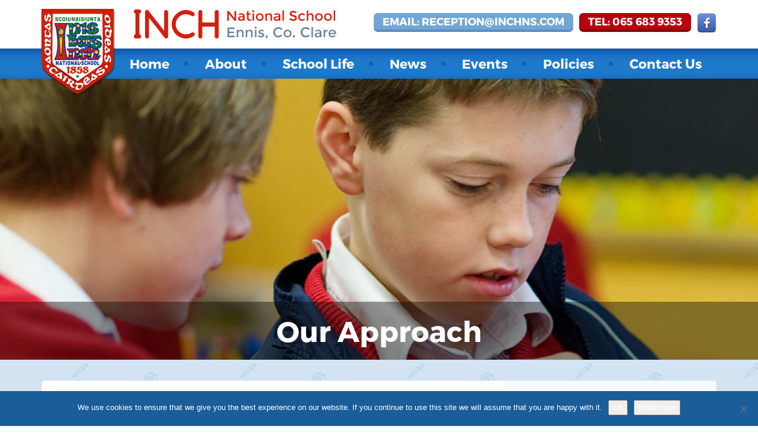

--- FILE ---
content_type: text/html; charset=UTF-8
request_url: http://www.inchns.com/our-approach/
body_size: 12511
content:
<!DOCTYPE html>
<html lang="en-US">
	<head>
		<meta charset="UTF-8">
		<meta http-equiv="X-UA-Compatible" content="IE=edge">
		<meta name="viewport" content="width=device-width, initial-scale=1">
		<link rel="icon" href="http://www.inchns.com/wp-content/themes/actonbv-four/favicon.png">

		<title>Our Approach - Inch National School, Ennis, Co. Clare</title>
		
<!-- MapPress Easy Google Maps Version:2.95.9 (https://www.mappresspro.com) -->
<meta name='robots' content='index, follow, max-image-preview:large, max-snippet:-1, max-video-preview:-1' />

	<!-- This site is optimized with the Yoast SEO plugin v26.7 - https://yoast.com/wordpress/plugins/seo/ -->
	<link rel="canonical" href="http://www.inchns.com/our-approach/" />
	<meta property="og:locale" content="en_US" />
	<meta property="og:type" content="article" />
	<meta property="og:title" content="Our Approach - Inch National School, Ennis, Co. Clare" />
	<meta property="og:description" content="Inch National School is fully committed to the holistic development of the pupils in our care. Pupils are afforded opportunities" />
	<meta property="og:url" content="http://www.inchns.com/our-approach/" />
	<meta property="og:site_name" content="Inch National School, Ennis, Co. Clare" />
	<meta property="article:modified_time" content="2015-11-09T07:08:29+00:00" />
	<meta property="og:image" content="http://www.inchns.com/wp-content/uploads/2015/06/Inch_NS20141013-001-720x542.jpg" />
	<meta name="twitter:card" content="summary_large_image" />
	<meta name="twitter:label1" content="Est. reading time" />
	<meta name="twitter:data1" content="1 minute" />
	<script type="application/ld+json" class="yoast-schema-graph">{"@context":"https://schema.org","@graph":[{"@type":"WebPage","@id":"http://www.inchns.com/our-approach/","url":"http://www.inchns.com/our-approach/","name":"Our Approach - Inch National School, Ennis, Co. Clare","isPartOf":{"@id":"https://www.inchns.com/#website"},"primaryImageOfPage":{"@id":"http://www.inchns.com/our-approach/#primaryimage"},"image":{"@id":"http://www.inchns.com/our-approach/#primaryimage"},"thumbnailUrl":"http://www.inchns.com/wp-content/uploads/2015/06/Inch_NS20141013-001-720x542.jpg","datePublished":"2015-05-26T14:39:57+00:00","dateModified":"2015-11-09T07:08:29+00:00","breadcrumb":{"@id":"http://www.inchns.com/our-approach/#breadcrumb"},"inLanguage":"en-US","potentialAction":[{"@type":"ReadAction","target":["http://www.inchns.com/our-approach/"]}]},{"@type":"ImageObject","inLanguage":"en-US","@id":"http://www.inchns.com/our-approach/#primaryimage","url":"http://www.inchns.com/wp-content/uploads/2015/06/Inch_NS20141013-001.jpg","contentUrl":"http://www.inchns.com/wp-content/uploads/2015/06/Inch_NS20141013-001.jpg","width":720,"height":542,"caption":"Munster 2014 champion, and All-Ireland finalist in the Eason's Spelling Bee competition Jack Feeney, a past pupil at Inch NS, returned to his Alma Mater to deliver his prize of €3000 of books to the school library. Photograph by John Kelly."},{"@type":"BreadcrumbList","@id":"http://www.inchns.com/our-approach/#breadcrumb","itemListElement":[{"@type":"ListItem","position":1,"name":"Home","item":"https://www.inchns.com/"},{"@type":"ListItem","position":2,"name":"Our Approach"}]},{"@type":"WebSite","@id":"https://www.inchns.com/#website","url":"https://www.inchns.com/","name":"Inch National School, Ennis, Co. Clare","description":"Inch National School, Ennis, Co. Clare","potentialAction":[{"@type":"SearchAction","target":{"@type":"EntryPoint","urlTemplate":"https://www.inchns.com/?s={search_term_string}"},"query-input":{"@type":"PropertyValueSpecification","valueRequired":true,"valueName":"search_term_string"}}],"inLanguage":"en-US"}]}</script>
	<!-- / Yoast SEO plugin. -->


<link rel='dns-prefetch' href='//maps.googleapis.com' />
<link rel="alternate" type="application/rss+xml" title="Inch National School, Ennis, Co. Clare &raquo; Our Approach Comments Feed" href="http://www.inchns.com/our-approach/feed/" />
<link rel="alternate" title="oEmbed (JSON)" type="application/json+oembed" href="http://www.inchns.com/wp-json/oembed/1.0/embed?url=http%3A%2F%2Fwww.inchns.com%2Four-approach%2F" />
<link rel="alternate" title="oEmbed (XML)" type="text/xml+oembed" href="http://www.inchns.com/wp-json/oembed/1.0/embed?url=http%3A%2F%2Fwww.inchns.com%2Four-approach%2F&#038;format=xml" />
<style id='wp-img-auto-sizes-contain-inline-css' type='text/css'>
img:is([sizes=auto i],[sizes^="auto," i]){contain-intrinsic-size:3000px 1500px}
/*# sourceURL=wp-img-auto-sizes-contain-inline-css */
</style>

<style id='wp-emoji-styles-inline-css' type='text/css'>

	img.wp-smiley, img.emoji {
		display: inline !important;
		border: none !important;
		box-shadow: none !important;
		height: 1em !important;
		width: 1em !important;
		margin: 0 0.07em !important;
		vertical-align: -0.1em !important;
		background: none !important;
		padding: 0 !important;
	}
/*# sourceURL=wp-emoji-styles-inline-css */
</style>
<link rel='stylesheet' id='wp-block-library-css' href='http://www.inchns.com/wp-includes/css/dist/block-library/style.min.css?ver=6.9' type='text/css' media='all' />
<style id='global-styles-inline-css' type='text/css'>
:root{--wp--preset--aspect-ratio--square: 1;--wp--preset--aspect-ratio--4-3: 4/3;--wp--preset--aspect-ratio--3-4: 3/4;--wp--preset--aspect-ratio--3-2: 3/2;--wp--preset--aspect-ratio--2-3: 2/3;--wp--preset--aspect-ratio--16-9: 16/9;--wp--preset--aspect-ratio--9-16: 9/16;--wp--preset--color--black: #000000;--wp--preset--color--cyan-bluish-gray: #abb8c3;--wp--preset--color--white: #ffffff;--wp--preset--color--pale-pink: #f78da7;--wp--preset--color--vivid-red: #cf2e2e;--wp--preset--color--luminous-vivid-orange: #ff6900;--wp--preset--color--luminous-vivid-amber: #fcb900;--wp--preset--color--light-green-cyan: #7bdcb5;--wp--preset--color--vivid-green-cyan: #00d084;--wp--preset--color--pale-cyan-blue: #8ed1fc;--wp--preset--color--vivid-cyan-blue: #0693e3;--wp--preset--color--vivid-purple: #9b51e0;--wp--preset--gradient--vivid-cyan-blue-to-vivid-purple: linear-gradient(135deg,rgb(6,147,227) 0%,rgb(155,81,224) 100%);--wp--preset--gradient--light-green-cyan-to-vivid-green-cyan: linear-gradient(135deg,rgb(122,220,180) 0%,rgb(0,208,130) 100%);--wp--preset--gradient--luminous-vivid-amber-to-luminous-vivid-orange: linear-gradient(135deg,rgb(252,185,0) 0%,rgb(255,105,0) 100%);--wp--preset--gradient--luminous-vivid-orange-to-vivid-red: linear-gradient(135deg,rgb(255,105,0) 0%,rgb(207,46,46) 100%);--wp--preset--gradient--very-light-gray-to-cyan-bluish-gray: linear-gradient(135deg,rgb(238,238,238) 0%,rgb(169,184,195) 100%);--wp--preset--gradient--cool-to-warm-spectrum: linear-gradient(135deg,rgb(74,234,220) 0%,rgb(151,120,209) 20%,rgb(207,42,186) 40%,rgb(238,44,130) 60%,rgb(251,105,98) 80%,rgb(254,248,76) 100%);--wp--preset--gradient--blush-light-purple: linear-gradient(135deg,rgb(255,206,236) 0%,rgb(152,150,240) 100%);--wp--preset--gradient--blush-bordeaux: linear-gradient(135deg,rgb(254,205,165) 0%,rgb(254,45,45) 50%,rgb(107,0,62) 100%);--wp--preset--gradient--luminous-dusk: linear-gradient(135deg,rgb(255,203,112) 0%,rgb(199,81,192) 50%,rgb(65,88,208) 100%);--wp--preset--gradient--pale-ocean: linear-gradient(135deg,rgb(255,245,203) 0%,rgb(182,227,212) 50%,rgb(51,167,181) 100%);--wp--preset--gradient--electric-grass: linear-gradient(135deg,rgb(202,248,128) 0%,rgb(113,206,126) 100%);--wp--preset--gradient--midnight: linear-gradient(135deg,rgb(2,3,129) 0%,rgb(40,116,252) 100%);--wp--preset--font-size--small: 13px;--wp--preset--font-size--medium: 20px;--wp--preset--font-size--large: 36px;--wp--preset--font-size--x-large: 42px;--wp--preset--spacing--20: 0.44rem;--wp--preset--spacing--30: 0.67rem;--wp--preset--spacing--40: 1rem;--wp--preset--spacing--50: 1.5rem;--wp--preset--spacing--60: 2.25rem;--wp--preset--spacing--70: 3.38rem;--wp--preset--spacing--80: 5.06rem;--wp--preset--shadow--natural: 6px 6px 9px rgba(0, 0, 0, 0.2);--wp--preset--shadow--deep: 12px 12px 50px rgba(0, 0, 0, 0.4);--wp--preset--shadow--sharp: 6px 6px 0px rgba(0, 0, 0, 0.2);--wp--preset--shadow--outlined: 6px 6px 0px -3px rgb(255, 255, 255), 6px 6px rgb(0, 0, 0);--wp--preset--shadow--crisp: 6px 6px 0px rgb(0, 0, 0);}:where(.is-layout-flex){gap: 0.5em;}:where(.is-layout-grid){gap: 0.5em;}body .is-layout-flex{display: flex;}.is-layout-flex{flex-wrap: wrap;align-items: center;}.is-layout-flex > :is(*, div){margin: 0;}body .is-layout-grid{display: grid;}.is-layout-grid > :is(*, div){margin: 0;}:where(.wp-block-columns.is-layout-flex){gap: 2em;}:where(.wp-block-columns.is-layout-grid){gap: 2em;}:where(.wp-block-post-template.is-layout-flex){gap: 1.25em;}:where(.wp-block-post-template.is-layout-grid){gap: 1.25em;}.has-black-color{color: var(--wp--preset--color--black) !important;}.has-cyan-bluish-gray-color{color: var(--wp--preset--color--cyan-bluish-gray) !important;}.has-white-color{color: var(--wp--preset--color--white) !important;}.has-pale-pink-color{color: var(--wp--preset--color--pale-pink) !important;}.has-vivid-red-color{color: var(--wp--preset--color--vivid-red) !important;}.has-luminous-vivid-orange-color{color: var(--wp--preset--color--luminous-vivid-orange) !important;}.has-luminous-vivid-amber-color{color: var(--wp--preset--color--luminous-vivid-amber) !important;}.has-light-green-cyan-color{color: var(--wp--preset--color--light-green-cyan) !important;}.has-vivid-green-cyan-color{color: var(--wp--preset--color--vivid-green-cyan) !important;}.has-pale-cyan-blue-color{color: var(--wp--preset--color--pale-cyan-blue) !important;}.has-vivid-cyan-blue-color{color: var(--wp--preset--color--vivid-cyan-blue) !important;}.has-vivid-purple-color{color: var(--wp--preset--color--vivid-purple) !important;}.has-black-background-color{background-color: var(--wp--preset--color--black) !important;}.has-cyan-bluish-gray-background-color{background-color: var(--wp--preset--color--cyan-bluish-gray) !important;}.has-white-background-color{background-color: var(--wp--preset--color--white) !important;}.has-pale-pink-background-color{background-color: var(--wp--preset--color--pale-pink) !important;}.has-vivid-red-background-color{background-color: var(--wp--preset--color--vivid-red) !important;}.has-luminous-vivid-orange-background-color{background-color: var(--wp--preset--color--luminous-vivid-orange) !important;}.has-luminous-vivid-amber-background-color{background-color: var(--wp--preset--color--luminous-vivid-amber) !important;}.has-light-green-cyan-background-color{background-color: var(--wp--preset--color--light-green-cyan) !important;}.has-vivid-green-cyan-background-color{background-color: var(--wp--preset--color--vivid-green-cyan) !important;}.has-pale-cyan-blue-background-color{background-color: var(--wp--preset--color--pale-cyan-blue) !important;}.has-vivid-cyan-blue-background-color{background-color: var(--wp--preset--color--vivid-cyan-blue) !important;}.has-vivid-purple-background-color{background-color: var(--wp--preset--color--vivid-purple) !important;}.has-black-border-color{border-color: var(--wp--preset--color--black) !important;}.has-cyan-bluish-gray-border-color{border-color: var(--wp--preset--color--cyan-bluish-gray) !important;}.has-white-border-color{border-color: var(--wp--preset--color--white) !important;}.has-pale-pink-border-color{border-color: var(--wp--preset--color--pale-pink) !important;}.has-vivid-red-border-color{border-color: var(--wp--preset--color--vivid-red) !important;}.has-luminous-vivid-orange-border-color{border-color: var(--wp--preset--color--luminous-vivid-orange) !important;}.has-luminous-vivid-amber-border-color{border-color: var(--wp--preset--color--luminous-vivid-amber) !important;}.has-light-green-cyan-border-color{border-color: var(--wp--preset--color--light-green-cyan) !important;}.has-vivid-green-cyan-border-color{border-color: var(--wp--preset--color--vivid-green-cyan) !important;}.has-pale-cyan-blue-border-color{border-color: var(--wp--preset--color--pale-cyan-blue) !important;}.has-vivid-cyan-blue-border-color{border-color: var(--wp--preset--color--vivid-cyan-blue) !important;}.has-vivid-purple-border-color{border-color: var(--wp--preset--color--vivid-purple) !important;}.has-vivid-cyan-blue-to-vivid-purple-gradient-background{background: var(--wp--preset--gradient--vivid-cyan-blue-to-vivid-purple) !important;}.has-light-green-cyan-to-vivid-green-cyan-gradient-background{background: var(--wp--preset--gradient--light-green-cyan-to-vivid-green-cyan) !important;}.has-luminous-vivid-amber-to-luminous-vivid-orange-gradient-background{background: var(--wp--preset--gradient--luminous-vivid-amber-to-luminous-vivid-orange) !important;}.has-luminous-vivid-orange-to-vivid-red-gradient-background{background: var(--wp--preset--gradient--luminous-vivid-orange-to-vivid-red) !important;}.has-very-light-gray-to-cyan-bluish-gray-gradient-background{background: var(--wp--preset--gradient--very-light-gray-to-cyan-bluish-gray) !important;}.has-cool-to-warm-spectrum-gradient-background{background: var(--wp--preset--gradient--cool-to-warm-spectrum) !important;}.has-blush-light-purple-gradient-background{background: var(--wp--preset--gradient--blush-light-purple) !important;}.has-blush-bordeaux-gradient-background{background: var(--wp--preset--gradient--blush-bordeaux) !important;}.has-luminous-dusk-gradient-background{background: var(--wp--preset--gradient--luminous-dusk) !important;}.has-pale-ocean-gradient-background{background: var(--wp--preset--gradient--pale-ocean) !important;}.has-electric-grass-gradient-background{background: var(--wp--preset--gradient--electric-grass) !important;}.has-midnight-gradient-background{background: var(--wp--preset--gradient--midnight) !important;}.has-small-font-size{font-size: var(--wp--preset--font-size--small) !important;}.has-medium-font-size{font-size: var(--wp--preset--font-size--medium) !important;}.has-large-font-size{font-size: var(--wp--preset--font-size--large) !important;}.has-x-large-font-size{font-size: var(--wp--preset--font-size--x-large) !important;}
/*# sourceURL=global-styles-inline-css */
</style>

<style id='classic-theme-styles-inline-css' type='text/css'>
/*! This file is auto-generated */
.wp-block-button__link{color:#fff;background-color:#32373c;border-radius:9999px;box-shadow:none;text-decoration:none;padding:calc(.667em + 2px) calc(1.333em + 2px);font-size:1.125em}.wp-block-file__button{background:#32373c;color:#fff;text-decoration:none}
/*# sourceURL=/wp-includes/css/classic-themes.min.css */
</style>
<link rel='stylesheet' id='cookie-notice-front-css' href='http://www.inchns.com/wp-content/plugins/cookie-notice/css/front.min.css?ver=2.5.11' type='text/css' media='all' />
<link rel='stylesheet' id='events-manager-css' href='http://www.inchns.com/wp-content/plugins/events-manager/includes/css/events-manager.min.css?ver=7.2.3.1' type='text/css' media='all' />
<style id='events-manager-inline-css' type='text/css'>
body .em { --font-family : inherit; --font-weight : inherit; --font-size : 1em; --line-height : inherit; }
/*# sourceURL=events-manager-inline-css */
</style>
<link rel='stylesheet' id='mappress-css' href='http://www.inchns.com/wp-content/plugins/mappress-google-maps-for-wordpress/css/mappress.css?ver=2.95.9' type='text/css' media='all' />
<link rel='stylesheet' id='bootstrap-css' href='http://www.inchns.com/wp-content/themes/actonbv-four/assets/vendor/bootstrap/css/bootstrap.min.css?ver=6.9' type='text/css' media='all' />
<link rel='stylesheet' id='magnific-popup-css' href='http://www.inchns.com/wp-content/themes/actonbv-four/assets/vendor/magnific-popup/dist/magnific-popup.css?ver=6.9' type='text/css' media='all' />
<link rel='stylesheet' id='flexslider-css' href='http://www.inchns.com/wp-content/themes/actonbv-four/assets/vendor/flexslider/flexslider.css?ver=6.9' type='text/css' media='all' />
<link rel='stylesheet' id='font-awesome-css' href='http://www.inchns.com/wp-content/themes/actonbv-four/assets/vendor/font-awesome/css/font-awesome.min.css?ver=6.9' type='text/css' media='all' />
<link rel='stylesheet' id='uniform-js-css' href='http://www.inchns.com/wp-content/themes/actonbv-four/assets/vendor/uniform-master/themes/_base/css/uniform._base.min.css?ver=6.9' type='text/css' media='all' />
<link rel='stylesheet' id='theme-css' href='http://www.inchns.com/wp-content/themes/inch/style.css?ver=6.9' type='text/css' media='all' />
<link rel='stylesheet' id='actionbv-four-css' href='http://www.inchns.com/wp-content/themes/actonbv-four/style.css?ver=6.9' type='text/css' media='all' />
<script type="text/javascript" src="http://www.inchns.com/wp-includes/js/jquery/jquery.min.js?ver=3.7.1" id="jquery-core-js"></script>
<script type="text/javascript" src="http://www.inchns.com/wp-includes/js/jquery/jquery-migrate.min.js?ver=3.4.1" id="jquery-migrate-js"></script>
<script type="text/javascript" src="http://www.inchns.com/wp-includes/js/jquery/ui/core.min.js?ver=1.13.3" id="jquery-ui-core-js"></script>
<script type="text/javascript" src="http://www.inchns.com/wp-includes/js/jquery/ui/mouse.min.js?ver=1.13.3" id="jquery-ui-mouse-js"></script>
<script type="text/javascript" src="http://www.inchns.com/wp-includes/js/jquery/ui/sortable.min.js?ver=1.13.3" id="jquery-ui-sortable-js"></script>
<script type="text/javascript" src="http://www.inchns.com/wp-includes/js/jquery/ui/datepicker.min.js?ver=1.13.3" id="jquery-ui-datepicker-js"></script>
<script type="text/javascript" id="jquery-ui-datepicker-js-after">
/* <![CDATA[ */
jQuery(function(jQuery){jQuery.datepicker.setDefaults({"closeText":"Close","currentText":"Today","monthNames":["January","February","March","April","May","June","July","August","September","October","November","December"],"monthNamesShort":["Jan","Feb","Mar","Apr","May","Jun","Jul","Aug","Sep","Oct","Nov","Dec"],"nextText":"Next","prevText":"Previous","dayNames":["Sunday","Monday","Tuesday","Wednesday","Thursday","Friday","Saturday"],"dayNamesShort":["Sun","Mon","Tue","Wed","Thu","Fri","Sat"],"dayNamesMin":["S","M","T","W","T","F","S"],"dateFormat":"MM d, yy","firstDay":1,"isRTL":false});});
//# sourceURL=jquery-ui-datepicker-js-after
/* ]]> */
</script>
<script type="text/javascript" src="http://www.inchns.com/wp-includes/js/jquery/ui/resizable.min.js?ver=1.13.3" id="jquery-ui-resizable-js"></script>
<script type="text/javascript" src="http://www.inchns.com/wp-includes/js/jquery/ui/draggable.min.js?ver=1.13.3" id="jquery-ui-draggable-js"></script>
<script type="text/javascript" src="http://www.inchns.com/wp-includes/js/jquery/ui/controlgroup.min.js?ver=1.13.3" id="jquery-ui-controlgroup-js"></script>
<script type="text/javascript" src="http://www.inchns.com/wp-includes/js/jquery/ui/checkboxradio.min.js?ver=1.13.3" id="jquery-ui-checkboxradio-js"></script>
<script type="text/javascript" src="http://www.inchns.com/wp-includes/js/jquery/ui/button.min.js?ver=1.13.3" id="jquery-ui-button-js"></script>
<script type="text/javascript" src="http://www.inchns.com/wp-includes/js/jquery/ui/dialog.min.js?ver=1.13.3" id="jquery-ui-dialog-js"></script>
<script type="text/javascript" id="events-manager-js-extra">
/* <![CDATA[ */
var EM = {"ajaxurl":"http://www.inchns.com/wp-admin/admin-ajax.php","locationajaxurl":"http://www.inchns.com/wp-admin/admin-ajax.php?action=locations_search","firstDay":"1","locale":"en","dateFormat":"yy-mm-dd","ui_css":"http://www.inchns.com/wp-content/plugins/events-manager/includes/css/jquery-ui/build.min.css","show24hours":"0","is_ssl":"","autocomplete_limit":"10","calendar":{"breakpoints":{"small":560,"medium":908,"large":false},"month_format":"M Y"},"phone":"","datepicker":{"format":"d/m/Y"},"search":{"breakpoints":{"small":650,"medium":850,"full":false}},"url":"http://www.inchns.com/wp-content/plugins/events-manager","assets":{"input.em-uploader":{"js":{"em-uploader":{"url":"http://www.inchns.com/wp-content/plugins/events-manager/includes/js/em-uploader.js?v=7.2.3.1","event":"em_uploader_ready"}}},".em-event-editor":{"js":{"event-editor":{"url":"http://www.inchns.com/wp-content/plugins/events-manager/includes/js/events-manager-event-editor.js?v=7.2.3.1","event":"em_event_editor_ready"}},"css":{"event-editor":"http://www.inchns.com/wp-content/plugins/events-manager/includes/css/events-manager-event-editor.min.css?v=7.2.3.1"}},".em-recurrence-sets, .em-timezone":{"js":{"luxon":{"url":"luxon/luxon.js?v=7.2.3.1","event":"em_luxon_ready"}}},".em-booking-form, #em-booking-form, .em-booking-recurring, .em-event-booking-form":{"js":{"em-bookings":{"url":"http://www.inchns.com/wp-content/plugins/events-manager/includes/js/bookingsform.js?v=7.2.3.1","event":"em_booking_form_js_loaded"}}},"#em-opt-archetypes":{"js":{"archetypes":"http://www.inchns.com/wp-content/plugins/events-manager/includes/js/admin-archetype-editor.js?v=7.2.3.1","archetypes_ms":"http://www.inchns.com/wp-content/plugins/events-manager/includes/js/admin-archetypes.js?v=7.2.3.1","qs":"qs/qs.js?v=7.2.3.1"}}},"cached":"1","bookingInProgress":"Please wait while the booking is being submitted.","tickets_save":"Save Ticket","bookingajaxurl":"http://www.inchns.com/wp-admin/admin-ajax.php","bookings_export_save":"Export Bookings","bookings_settings_save":"Save Settings","booking_delete":"Are you sure you want to delete?","booking_offset":"30","bookings":{"submit_button":{"text":{"default":"Send your booking","free":"Send your booking","payment":"Send your booking","processing":"Processing ..."}},"update_listener":""},"bb_full":"Sold Out","bb_book":"Book Now","bb_booking":"Booking...","bb_booked":"Booking Submitted","bb_error":"Booking Error. Try again?","bb_cancel":"Cancel","bb_canceling":"Canceling...","bb_cancelled":"Cancelled","bb_cancel_error":"Cancellation Error. Try again?","txt_search":"Search","txt_searching":"Searching...","txt_loading":"Loading...","event_detach_warning":"Are you sure you want to detach this event? By doing so, this event will be independent of the recurring set of events.","delete_recurrence_warning":"Are you sure you want to delete all recurrences of this event? All events will be moved to trash.","disable_bookings_warning":"Are you sure you want to disable bookings? If you do this and save, you will lose all previous bookings. If you wish to prevent further bookings, reduce the number of spaces available to the amount of bookings you currently have","booking_warning_cancel":"Are you sure you want to cancel your booking?"};
//# sourceURL=events-manager-js-extra
/* ]]> */
</script>
<script type="text/javascript" src="http://www.inchns.com/wp-content/plugins/events-manager/includes/js/events-manager.js?ver=7.2.3.1" id="events-manager-js"></script>
<link rel="https://api.w.org/" href="http://www.inchns.com/wp-json/" /><link rel="alternate" title="JSON" type="application/json" href="http://www.inchns.com/wp-json/wp/v2/pages/225" /><link rel="EditURI" type="application/rsd+xml" title="RSD" href="http://www.inchns.com/xmlrpc.php?rsd" />
<link rel='shortlink' href='http://www.inchns.com/?p=225' />
	<!-- HTML5 shim and Respond.js IE8 support of HTML5 elements and media queries -->
	<!--[if lt IE 9]>
	  <script src="https://oss.maxcdn.com/html5shiv/3.7.2/html5shiv.min.js"></script>
	  <script src="https://oss.maxcdn.com/respond/1.4.2/respond.min.js"></script>
	<![endif]-->

	<!--[if IE 8]>
	  <link rel="stylesheet" href="http://www.inchns.com/wp-content/themes/actonbv-four/assets/css/ie8.css">
	<![endif]-->

		<script>
  		(function(i,s,o,g,r,a,m){i['GoogleAnalyticsObject']=r;i[r]=i[r]||function(){
  		(i[r].q=i[r].q||[]).push(arguments)},i[r].l=1*new Date();a=s.createElement(o),
 	 	m=s.getElementsByTagName(o)[0];a.async=1;a.src=g;m.parentNode.insertBefore(a,m)
  		})(window,document,'script','//www.google-analytics.com/analytics.js','ga');

  		ga('create', 'UA-70131877-1', 'auto');
  		ga('send', 'pageview');

		</script>
	</head>
	<body role="document" class="wp-singular page-template-default page page-id-225 wp-theme-actonbv-four wp-child-theme-inch cookies-not-set">
	<div class="">
		<nav class="navbar">
			<div class="container">
				<div class="navbar-header">
					<div class="mobile-menu visible-sm visible-xs">
						<span class="menu-text pull-left">MENU</span>
						<button aria-controls="navbar" aria-expanded="false" data-target="#navbar" data-toggle="collapse" class="navbar-toggle collapsed" type="button">
							<span class="sr-only">Toggle navigation</span>
							<span class="icon-bar"></span>
							<span class="icon-bar"></span>
							<span class="icon-bar"></span>
						</button>
						<div class="clearfix"></div>
					</div>
					<a href="http://www.inchns.com" class="navbar-brand main-logo">
						<img src="http://www.inchns.com/wp-content/themes/actonbv-four/assets/img/main-logo.png" alt="Inch National School, Ennis, Co. Clare">
					</a>
					<a href="http://www.inchns.com" class="navbar-brand secondary-logo">
						<img src="http://www.inchns.com/wp-content/themes/actonbv-four/assets/img/secondary-logo.png" alt="Inch National School, Ennis, Co. Clare">
					</a>
					<div class="right-side pull-right">
													<a href="mailto:reception@inchns.com" class="btn btn-primary btn-blue pull-left">Email: reception@inchns.com</a>
																			<a href="tel:0656839353" class="btn btn-danger btn-red pull-left">Tel: 065 683 9353</a>
																		<ul class="socials pull-left">
							<li class="facebook"><a href="https://www.facebook.com/inchnationalschool"><img src="http://www.inchns.com/wp-content/themes/actonbv-four/assets/img/facebook.png" alt="Socials"></a></li>
						</ul>
												<div class="clearfix"></div>
					</div>
					<div class="clearfix"></div>
				</div>
			
				<div id="navbar" class="collapse navbar-collapse"><ul id="menu-menu-1" class="nav navbar-nav navbar-right"><li id="menu-item-38" class="menu-item menu-item-type-post_type menu-item-object-page menu-item-home menu-item-38"><a href="http://www.inchns.com/">Home</a></li>
<li id="menu-item-30" class="menu-item menu-item-type-post_type menu-item-object-page menu-item-has-children menu-item-30"><a href="http://www.inchns.com/about/">About</a>
<ul class="sub-menu">
	<li id="menu-item-31" class="menu-item menu-item-type-post_type menu-item-object-page menu-item-31"><a href="http://www.inchns.com/about/history/">History</a></li>
	<li id="menu-item-34" class="menu-item menu-item-type-post_type menu-item-object-page menu-item-34"><a href="http://www.inchns.com/about/school-ethos/">School Ethos</a></li>
	<li id="menu-item-828" class="menu-item menu-item-type-post_type menu-item-object-page menu-item-828"><a href="http://www.inchns.com/about/school-aims/">School Aims</a></li>
	<li id="menu-item-234" class="menu-item menu-item-type-post_type menu-item-object-page menu-item-234"><a href="http://www.inchns.com/curriculum/">Curriculum</a></li>
	<li id="menu-item-35" class="menu-item menu-item-type-post_type menu-item-object-page menu-item-35"><a href="http://www.inchns.com/board-of-management/">Board Of Management</a></li>
	<li id="menu-item-212" class="menu-item menu-item-type-post_type menu-item-object-page menu-item-212"><a href="http://www.inchns.com/the-staff/">The Staff</a></li>
	<li id="menu-item-222" class="menu-item menu-item-type-post_type menu-item-object-page menu-item-222"><a href="http://www.inchns.com/the-parents/">The Parents</a></li>
	<li id="menu-item-221" class="menu-item menu-item-type-post_type menu-item-object-page menu-item-221"><a href="http://www.inchns.com/the-pupils/">The Pupils</a></li>
	<li id="menu-item-232" class="menu-item menu-item-type-post_type menu-item-object-page menu-item-232"><a href="http://www.inchns.com/attendance/">Attendance</a></li>
	<li id="menu-item-33" class="menu-item menu-item-type-post_type menu-item-object-page menu-item-33"><a href="http://www.inchns.com/about/school-crest/">School Crest</a></li>
	<li id="menu-item-231" class="menu-item menu-item-type-post_type menu-item-object-page menu-item-231"><a href="http://www.inchns.com/homeschool-communication/">Home/School Communication</a></li>
	<li id="menu-item-1074" class="menu-item menu-item-type-post_type menu-item-object-page menu-item-1074"><a href="http://www.inchns.com/about/enrolment-application-form/">Enrolment Application Form</a></li>
	<li id="menu-item-1780" class="menu-item menu-item-type-post_type menu-item-object-page menu-item-1780"><a href="http://www.inchns.com/about/active-schools/">Active Schools</a></li>
</ul>
</li>
<li id="menu-item-42" class="menu-item menu-item-type-post_type menu-item-object-page menu-item-42"><a href="http://www.inchns.com/school-life/">School Life</a></li>
<li id="menu-item-39" class="menu-item menu-item-type-post_type menu-item-object-page menu-item-has-children menu-item-39"><a href="http://www.inchns.com/news/">News</a>
<ul class="sub-menu">
	<li id="menu-item-854" class="menu-item menu-item-type-custom menu-item-object-custom menu-item-854"><a href="/newsletter">School Newsletter</a></li>
</ul>
</li>
<li id="menu-item-188" class="on-single-event menu-item menu-item-type-post_type menu-item-object-page menu-item-188"><a href="http://www.inchns.com/the-events/">Events</a></li>
<li id="menu-item-40" class="menu-item menu-item-type-post_type menu-item-object-page menu-item-40"><a href="http://www.inchns.com/policies/">Policies</a></li>
<li id="menu-item-36" class="menu-item menu-item-type-post_type menu-item-object-page menu-item-has-children menu-item-36"><a href="http://www.inchns.com/contact-us/">Contact Us</a>
<ul class="sub-menu">
	<li id="menu-item-462" class="menu-item menu-item-type-post_type menu-item-object-page menu-item-462"><a href="http://www.inchns.com/contact-us/term-dates/">Term Dates</a></li>
</ul>
</li>
</ul></div>			</div>
		</nav>
<div class="banner" style="background-image: url('http://www.inchns.com/wp-content/themes/actonbv-four/assets/img/banner.jpg');">
	<div class="bottom">
		<h1>Our Approach</h1>
	</div>
</div>
<main>
	<div class="container">
		<div class="content">
			<div class="row">
			<div class="col-md-8">
				<div class="content-wrapper">
										<p>Inch National School is fully committed to the holistic development of the pupils in our care. Pupils are afforded opportunities to engage in learning experiences that enhance and promote their academic, personal, spiritual and emotional development.</p>
<p>The school is a learning community where all partners (pupils, staff, parents, Board of Management) are considered to be life-long learners. Staff regularly engage in continuing professional development. This has resulted in the implementation of programmes to enhance teaching and learning throughout the school. Such programmes include Mata sa Rang for numeracy, Building Bridges for Literacy, Incredible Years for promoting positive behaviour and Self Assessment Learning Folders to enhance critical reflection among our pupils.</p>
<div id="attachment_444" style="width: 730px" class="wp-caption alignnone"><a href="http://www.inchns.com/wp-content/uploads/2015/06/Inch_NS20141013-001.jpg"><img fetchpriority="high" decoding="async" aria-describedby="caption-attachment-444" class="size-large wp-image-444" src="http://www.inchns.com/wp-content/uploads/2015/06/Inch_NS20141013-001-720x542.jpg" alt="Munster 2014 champion, and All-Ireland finalist in the Eason's Spelling Bee competition Jack Feeney, a past pupil at Inch NS, returned to his Alma Mater to deliver his prize of €3000 of books to the school library. Photograph by John Kelly." width="720" height="542" srcset="http://www.inchns.com/wp-content/uploads/2015/06/Inch_NS20141013-001.jpg 720w, http://www.inchns.com/wp-content/uploads/2015/06/Inch_NS20141013-001-360x271.jpg 360w" sizes="(max-width: 720px) 100vw, 720px" /></a><p id="caption-attachment-444" class="wp-caption-text">Munster 2014 champion, and All-Ireland finalist in the Eason&#8217;s Spelling Bee competition Jack Feeney, a past pupil at Inch NS, returned to his Alma Mater to deliver his prize of €3000 of books to the school library. Photograph by John Kelly.</p></div>
									</div>
			</div>
			<aside class="col-md-4">
				<div class="aside-wrapper">
					<div class="widget widget_nav_menu" id="nav_menu-3"><h3>About Us</h3><div class="menu-menu-1-container"><ul id="menu-menu-2" class="menu"><li class="menu-item menu-item-type-post_type menu-item-object-page menu-item-home menu-item-38"><a href="http://www.inchns.com/">Home</a></li>
<li class="menu-item menu-item-type-post_type menu-item-object-page menu-item-has-children menu-item-30"><a href="http://www.inchns.com/about/">About</a>
<ul class="sub-menu">
	<li class="menu-item menu-item-type-post_type menu-item-object-page menu-item-31"><a href="http://www.inchns.com/about/history/">History</a></li>
	<li class="menu-item menu-item-type-post_type menu-item-object-page menu-item-34"><a href="http://www.inchns.com/about/school-ethos/">School Ethos</a></li>
	<li class="menu-item menu-item-type-post_type menu-item-object-page menu-item-828"><a href="http://www.inchns.com/about/school-aims/">School Aims</a></li>
	<li class="menu-item menu-item-type-post_type menu-item-object-page menu-item-234"><a href="http://www.inchns.com/curriculum/">Curriculum</a></li>
	<li class="menu-item menu-item-type-post_type menu-item-object-page menu-item-35"><a href="http://www.inchns.com/board-of-management/">Board Of Management</a></li>
	<li class="menu-item menu-item-type-post_type menu-item-object-page menu-item-212"><a href="http://www.inchns.com/the-staff/">The Staff</a></li>
	<li class="menu-item menu-item-type-post_type menu-item-object-page menu-item-222"><a href="http://www.inchns.com/the-parents/">The Parents</a></li>
	<li class="menu-item menu-item-type-post_type menu-item-object-page menu-item-221"><a href="http://www.inchns.com/the-pupils/">The Pupils</a></li>
	<li class="menu-item menu-item-type-post_type menu-item-object-page menu-item-232"><a href="http://www.inchns.com/attendance/">Attendance</a></li>
	<li class="menu-item menu-item-type-post_type menu-item-object-page menu-item-33"><a href="http://www.inchns.com/about/school-crest/">School Crest</a></li>
	<li class="menu-item menu-item-type-post_type menu-item-object-page menu-item-231"><a href="http://www.inchns.com/homeschool-communication/">Home/School Communication</a></li>
	<li class="menu-item menu-item-type-post_type menu-item-object-page menu-item-1074"><a href="http://www.inchns.com/about/enrolment-application-form/">Enrolment Application Form</a></li>
	<li class="menu-item menu-item-type-post_type menu-item-object-page menu-item-1780"><a href="http://www.inchns.com/about/active-schools/">Active Schools</a></li>
</ul>
</li>
<li class="menu-item menu-item-type-post_type menu-item-object-page menu-item-42"><a href="http://www.inchns.com/school-life/">School Life</a></li>
<li class="menu-item menu-item-type-post_type menu-item-object-page menu-item-has-children menu-item-39"><a href="http://www.inchns.com/news/">News</a>
<ul class="sub-menu">
	<li class="menu-item menu-item-type-custom menu-item-object-custom menu-item-854"><a href="/newsletter">School Newsletter</a></li>
</ul>
</li>
<li class="on-single-event menu-item menu-item-type-post_type menu-item-object-page menu-item-188"><a href="http://www.inchns.com/the-events/">Events</a></li>
<li class="menu-item menu-item-type-post_type menu-item-object-page menu-item-40"><a href="http://www.inchns.com/policies/">Policies</a></li>
<li class="menu-item menu-item-type-post_type menu-item-object-page menu-item-has-children menu-item-36"><a href="http://www.inchns.com/contact-us/">Contact Us</a>
<ul class="sub-menu">
	<li class="menu-item menu-item-type-post_type menu-item-object-page menu-item-462"><a href="http://www.inchns.com/contact-us/term-dates/">Term Dates</a></li>
</ul>
</li>
</ul></div></div>				</div>
			</aside>			
		</div>
	</div>
	</div>
</main>

<span id="top-link-block" class="affix hidden">
    <a href="#top"   onclick="jQuery('html,body').animate({scrollTop:0},'slow');return false;">&nbsp;</a>
</span><!-- /top-link-block -->
	<footer>
				
							<section class="about-us">
					<div class="container">
					<div class="row">
													<div class="col-md-3 col-sm-6">
								<div class="widget">
									<h3>Our School</h3>	
																			  <p>This year Inch National School celebrates a century of educating the generations of local children who have passed through its doors. Although education in Inch dates back to 1858, the existing school building was opened in 1910&#8230;</p>
										  											<a class="btn btn-danger btn-blue" href="http://www.inchns.com/about/history/">Read more</a>
																											</div>
							</div>
													<div class="col-md-3 col-sm-6">
								<div class="widget">
									<h3>Quick Links</h3>	
																		<ul>
																					<li><a href="http://www.inchns.com/contact-us/term-dates/">School Term Dates</a></li>
																					<li><a href="http://www.inchns.com/policies/">School Policies</a></li>
																					<li><a href="http://www.inchns.com/school-life/">Gallery of School Life</a></li>
																					<li><a href="http://www.inchns.com/newsletter/">Newsletter Archive</a></li>
																					
									</ul>
																	</div>
							</div>
													<div class="col-md-3 col-sm-6">
								<div class="widget">
									<h3>School Life</h3>	
																													<div class="widget-grid">
																																			
												<div>
													<div class="aspects">
														<a href="http://www.inchns.com/gallery/weaver-workshop-14th-october-2016/">
															<img width="263" height="170" src="http://www.inchns.com/wp-content/uploads/2016/10/CIMG1981-263x170.jpg" class="attachment-gallery-widget size-gallery-widget wp-post-image" alt="" decoding="async" loading="lazy" />														</a>
												    </div>
												</div>

																																																													<a class="btn btn-danger btn-blue" href="http://www.inchns.com/school-life/">View All School Life</a>
																						</div>
																	</div>
							</div>
													<div class="col-md-3 col-sm-6">
								<div class="widget">
									<h3>Location</h3>	
																			<div id="map_canvas_0" class="map-canvas" data-zoom="10" data-lng="-9.058120250701904" data-lat="52.82260735154225"></div>
																					<a class="btn btn-danger btn-blue" href="http://www.inchns.com/contact-us/">Find Us</a>
																											</div>
							</div>
											</div>
					</div>
				</section>
			<section class="copyright">
			<div class="container">
				<p class="pull-left">Copyright 2016. Inch National School  - Sincere Thank You to John Kelly for allowing us to use his photos</p>
				<div class="credits pull-right">
					<p><a href="http://www.actonweb.com/">Site by acton|web</a></p>
											<ul class="socials">
							<li class="facebook"><a href="https://www.facebook.com/inchnationalschool"><img src="http://www.inchns.com/wp-content/themes/actonbv-four/assets/img/facebook.png" alt="Socials"></a></li>
						</ul>
											<div class="clearfix"></div>
				</div>
				<div class="clearfix"></div>
			</div>
		</section>
	</footer>


	</div>
		<script type="speculationrules">
{"prefetch":[{"source":"document","where":{"and":[{"href_matches":"/*"},{"not":{"href_matches":["/wp-*.php","/wp-admin/*","/wp-content/uploads/*","/wp-content/*","/wp-content/plugins/*","/wp-content/themes/inch/*","/wp-content/themes/actonbv-four/*","/*\\?(.+)"]}},{"not":{"selector_matches":"a[rel~=\"nofollow\"]"}},{"not":{"selector_matches":".no-prefetch, .no-prefetch a"}}]},"eagerness":"conservative"}]}
</script>
		<script type="text/javascript">
			(function() {
				let targetObjectName = 'EM';
				if ( typeof window[targetObjectName] === 'object' && window[targetObjectName] !== null ) {
					Object.assign( window[targetObjectName], []);
				} else {
					console.warn( 'Could not merge extra data: window.' + targetObjectName + ' not found or not an object.' );
				}
			})();
		</script>
		<script type="text/javascript" id="cookie-notice-front-js-before">
/* <![CDATA[ */
var cnArgs = {"ajaxUrl":"http:\/\/www.inchns.com\/wp-admin\/admin-ajax.php","nonce":"f80a3a13d4","hideEffect":"fade","position":"bottom","onScroll":false,"onScrollOffset":100,"onClick":false,"cookieName":"cookie_notice_accepted","cookieTime":2592000,"cookieTimeRejected":2592000,"globalCookie":false,"redirection":false,"cache":true,"revokeCookies":false,"revokeCookiesOpt":"automatic"};

//# sourceURL=cookie-notice-front-js-before
/* ]]> */
</script>
<script type="text/javascript" src="http://www.inchns.com/wp-content/plugins/cookie-notice/js/front.min.js?ver=2.5.11" id="cookie-notice-front-js"></script>
<script type="text/javascript" src="http://www.inchns.com/wp-content/themes/actonbv-four/assets/vendor/shuffle/jquery.shuffle.modernizr.min.js?ver=6.9" id="shuffle-js"></script>
<script type="text/javascript" src="http://www.inchns.com/wp-content/themes/actonbv-four/assets/vendor/jQuery-viewport-checker/src/jquery.viewportchecker.js?ver=6.9" id="viewport-checker-js"></script>
<script type="text/javascript" src="http://www.inchns.com/wp-content/themes/actonbv-four/assets/vendor/paralax.js/parallax.min.js?ver=6.9" id="parallax.js-js"></script>
<script type="text/javascript" src="http://www.inchns.com/wp-content/themes/actonbv-four/assets/vendor/animate-number/jquery.animateNumber.min.js?ver=6.9" id="animate-number-js"></script>
<script type="text/javascript" src="http://www.inchns.com/wp-content/themes/actonbv-four/assets/vendor/bootstrap/js/bootstrap.min.js?ver=6.9" id="bootstrap-js"></script>
<script type="text/javascript" src="http://www.inchns.com/wp-content/themes/actonbv-four/assets/vendor/flexslider/jquery.flexslider-min.js?ver=6.9" id="flexslider-js"></script>
<script type="text/javascript" src="http://www.inchns.com/wp-content/themes/actonbv-four/assets/vendor/magnific-popup/dist/jquery.magnific-popup.min.js?ver=6.9" id="magnific-popup-js"></script>
<script type="text/javascript" src="http://www.inchns.com/wp-content/themes/actonbv-four/assets/vendor/uniform-master/jquery.uniform.min.js?ver=6.9" id="uniform-js-js"></script>
<script type="text/javascript" src="https://maps.googleapis.com/maps/api/js?ver=6.9" id="maps-js"></script>
<script type="text/javascript" id="theme-js-extra">
/* <![CDATA[ */
var wp = {"ajaxurl":"http://www.inchns.com/wp-admin/admin-ajax.php","is_mobile":"","themeurl":"http://www.inchns.com/wp-content/themes/actonbv-four","lat":"52.82260735154225","lng":"-9.058120250701904","zoomlevel":"10"};
//# sourceURL=theme-js-extra
/* ]]> */
</script>
<script type="text/javascript" src="http://www.inchns.com/wp-content/themes/actonbv-four/assets/js/theme.jquery.js?ver=6.9" id="theme-js"></script>
<script id="wp-emoji-settings" type="application/json">
{"baseUrl":"https://s.w.org/images/core/emoji/17.0.2/72x72/","ext":".png","svgUrl":"https://s.w.org/images/core/emoji/17.0.2/svg/","svgExt":".svg","source":{"concatemoji":"http://www.inchns.com/wp-includes/js/wp-emoji-release.min.js?ver=6.9"}}
</script>
<script type="module">
/* <![CDATA[ */
/*! This file is auto-generated */
const a=JSON.parse(document.getElementById("wp-emoji-settings").textContent),o=(window._wpemojiSettings=a,"wpEmojiSettingsSupports"),s=["flag","emoji"];function i(e){try{var t={supportTests:e,timestamp:(new Date).valueOf()};sessionStorage.setItem(o,JSON.stringify(t))}catch(e){}}function c(e,t,n){e.clearRect(0,0,e.canvas.width,e.canvas.height),e.fillText(t,0,0);t=new Uint32Array(e.getImageData(0,0,e.canvas.width,e.canvas.height).data);e.clearRect(0,0,e.canvas.width,e.canvas.height),e.fillText(n,0,0);const a=new Uint32Array(e.getImageData(0,0,e.canvas.width,e.canvas.height).data);return t.every((e,t)=>e===a[t])}function p(e,t){e.clearRect(0,0,e.canvas.width,e.canvas.height),e.fillText(t,0,0);var n=e.getImageData(16,16,1,1);for(let e=0;e<n.data.length;e++)if(0!==n.data[e])return!1;return!0}function u(e,t,n,a){switch(t){case"flag":return n(e,"\ud83c\udff3\ufe0f\u200d\u26a7\ufe0f","\ud83c\udff3\ufe0f\u200b\u26a7\ufe0f")?!1:!n(e,"\ud83c\udde8\ud83c\uddf6","\ud83c\udde8\u200b\ud83c\uddf6")&&!n(e,"\ud83c\udff4\udb40\udc67\udb40\udc62\udb40\udc65\udb40\udc6e\udb40\udc67\udb40\udc7f","\ud83c\udff4\u200b\udb40\udc67\u200b\udb40\udc62\u200b\udb40\udc65\u200b\udb40\udc6e\u200b\udb40\udc67\u200b\udb40\udc7f");case"emoji":return!a(e,"\ud83e\u1fac8")}return!1}function f(e,t,n,a){let r;const o=(r="undefined"!=typeof WorkerGlobalScope&&self instanceof WorkerGlobalScope?new OffscreenCanvas(300,150):document.createElement("canvas")).getContext("2d",{willReadFrequently:!0}),s=(o.textBaseline="top",o.font="600 32px Arial",{});return e.forEach(e=>{s[e]=t(o,e,n,a)}),s}function r(e){var t=document.createElement("script");t.src=e,t.defer=!0,document.head.appendChild(t)}a.supports={everything:!0,everythingExceptFlag:!0},new Promise(t=>{let n=function(){try{var e=JSON.parse(sessionStorage.getItem(o));if("object"==typeof e&&"number"==typeof e.timestamp&&(new Date).valueOf()<e.timestamp+604800&&"object"==typeof e.supportTests)return e.supportTests}catch(e){}return null}();if(!n){if("undefined"!=typeof Worker&&"undefined"!=typeof OffscreenCanvas&&"undefined"!=typeof URL&&URL.createObjectURL&&"undefined"!=typeof Blob)try{var e="postMessage("+f.toString()+"("+[JSON.stringify(s),u.toString(),c.toString(),p.toString()].join(",")+"));",a=new Blob([e],{type:"text/javascript"});const r=new Worker(URL.createObjectURL(a),{name:"wpTestEmojiSupports"});return void(r.onmessage=e=>{i(n=e.data),r.terminate(),t(n)})}catch(e){}i(n=f(s,u,c,p))}t(n)}).then(e=>{for(const n in e)a.supports[n]=e[n],a.supports.everything=a.supports.everything&&a.supports[n],"flag"!==n&&(a.supports.everythingExceptFlag=a.supports.everythingExceptFlag&&a.supports[n]);var t;a.supports.everythingExceptFlag=a.supports.everythingExceptFlag&&!a.supports.flag,a.supports.everything||((t=a.source||{}).concatemoji?r(t.concatemoji):t.wpemoji&&t.twemoji&&(r(t.twemoji),r(t.wpemoji)))});
//# sourceURL=http://www.inchns.com/wp-includes/js/wp-emoji-loader.min.js
/* ]]> */
</script>

		<!-- Cookie Notice plugin v2.5.11 by Hu-manity.co https://hu-manity.co/ -->
		<div id="cookie-notice" role="dialog" class="cookie-notice-hidden cookie-revoke-hidden cn-position-bottom" aria-label="Cookie Notice" style="background-color: rgba(25,93,153,1);"><div class="cookie-notice-container" style="color: #fff"><span id="cn-notice-text" class="cn-text-container">We use cookies to ensure that we give you the best experience on our website. If you continue to use this site we will assume that you are happy with it.</span><span id="cn-notice-buttons" class="cn-buttons-container"><button id="cn-accept-cookie" data-cookie-set="accept" class="cn-set-cookie cn-button cn-button-custom button" aria-label="Ok">Ok</button><button data-link-url="http://www.inchns.com/wp-content/uploads/2018/05/Website-Privacy-Statement-PDF.pdf" data-link-target="_blank" id="cn-more-info" class="cn-more-info cn-button cn-button-custom button" aria-label="Read more">Read more</button></span><button type="button" id="cn-close-notice" data-cookie-set="accept" class="cn-close-icon" aria-label="No"></button></div>
			
		</div>
		<!-- / Cookie Notice plugin -->	</body>
</html>

<!-- Page cached by LiteSpeed Cache 7.7 on 2026-01-22 08:31:17 -->

--- FILE ---
content_type: text/css
request_url: http://www.inchns.com/wp-content/themes/inch/style.css?ver=6.9
body_size: 119
content:
/**
 * Theme Name:	INCH
 * Version: 	1.0.0
 * Template:	actonbv-four
 */

/*# sourceMappingURL=style.css.map */


--- FILE ---
content_type: text/css
request_url: http://www.inchns.com/wp-content/themes/actonbv-four/style.css?ver=6.9
body_size: 11498
content:
/**
 * Theme Name: Actonbv Four
 * Version: 1.0.0
 */
/**
* 1. Fonts
* 2. Variables
* 3. General Resets
* 4. Nav
* 5. Home Page
* 6. Footer
* 7. About
* 8. HTML Styles
* 9. Blog Page
* 10. Contact Page
* 11.
* 12. 
* 13. Single Tribe Events
*/
/* 1. Fonts */
@font-face {
  font-family: '3dumb';
  src: url("assets/fonts/3dumb.eot?#iefix") format("embedded-opentype"), url("assets/fonts/3dumb.woff") format("woff"), url("assets/fonts/3dumb.ttf") format("truetype"), url("assets/fonts/3dumb.svg#3dumb") format("svg");
  font-weight: normal;
  font-style: normal; }
@font-face {
  font-family: 'Montserrat-Bold';
  src: url("assets/fonts/Montserrat-Bold.eot?#iefix") format("embedded-opentype"), url("assets/fonts/Montserrat-Bold.otf") format("opentype"), url("assets/fonts/Montserrat-Bold.woff") format("woff"), url("assets/fonts/Montserrat-Bold.ttf") format("truetype"), url("assets/fonts/Montserrat-Bold.svg#Montserrat-Bold") format("svg");
  font-weight: normal;
  font-style: normal; }
@font-face {
  font-family: 'Montserrat-Regular';
  src: url("assets/fonts/Montserrat-Regular.eot?#iefix") format("embedded-opentype"), url("assets/fonts/Montserrat-Regular.otf") format("opentype"), url("assets/fonts/Montserrat-Regular.woff") format("woff"), url("assets/fonts/Montserrat-Regular.ttf") format("truetype"), url("assets/fonts/Montserrat-Regular.svg#Montserrat-Regular") format("svg");
  font-weight: normal;
  font-style: normal; }
/* 1. End Fonts */
/* 2. Variables */
/* 2. End Variables */
/* 3. General Resets */
body {
  font-family: "Montserrat-Regular", Arial, sans-serif;
  background: #124e87;
  /* Old browsers */
  background: -moz-linear-gradient(top, #124e87 0%, #1a6eba 50%, #124e87 100%);
  /* FF3.6+ */
  background: -webkit-gradient(linear, left top, left bottom, color-stop(0%, #124e87), color-stop(50%, #1a6eba), color-stop(100%, #124e87));
  /* Chrome,Safari4+ */
  background: -webkit-linear-gradient(top, #124e87 0%, #1a6eba 50%, #124e87 100%);
  /* Chrome10+,Safari5.1+ */
  background: -o-linear-gradient(top, #124e87 0%, #1a6eba 50%, #124e87 100%);
  /* Opera 11.10+ */
  background: -ms-linear-gradient(top, #124e87 0%, #1a6eba 50%, #124e87 100%);
  /* IE10+ */
  background: linear-gradient(to bottom, #124e87 0%, #1a6eba 50%, #124e87 100%);
  /* W3C */
  filter: progid:DXImageTransform.Microsoft.gradient( startColorstr='$color-bg2-blue', endColorstr='$color-bg2-blue',GradientType=0 );
  /* IE6-9 */ }

.custom-grid {
  margin: 0 -8px; }
  .custom-grid .col-sm-3,
  .custom-grid .col-md-3,
  .custom-grid .col-sm-6 {
    padding: 0 8px; }

.wrapper {
  max-width: 1250px;
  margin-left: auto;
  margin-right: auto; }

.content {
  background-color: #fff; }

.tax-category-gallery main,
.page-template-default main,
.post-type-archive-gallery main,
.page-template-gallery main,
.single-gallery main,
.single-term_date main,
.single-event main {
  background: url("assets/img/cta-bg.jpg") repeat; }

.nav-tabs {
  border: none; }
  .nav-tabs li a {
    color: #000 !important;
    background-color: #fac08f;
    border: 3px #fff solid;
    border-radius: 0;
    border-top: none;
    padding: 5px 15px; }
    .nav-tabs li a:hover, .nav-tabs li a:focus, .nav-tabs li a:active {
      color: #000;
      background-color: #fac08f;
      border: 3px #fff solid;
      border-top: none; }
  .nav-tabs li.active a {
    color: #000 !important;
    background-color: transparent;
    border: 3px transparent solid;
    border-top: none; }
    .nav-tabs li.active a:active, .nav-tabs li.active a:focus, .nav-tabs li.active a:hover {
      background-color: transparent;
      border: 3px transparent solid;
      border-top: none; }

.btn-blue {
  font-family: "Montserrat-Bold", Arial, sans-serif;
  font-size: 18px;
  line-height: 18px;
  color: #fff;
  background-color: #71a6d4;
  border-radius: 7px;
  padding: 5px 15px;
  border: none;
  border-bottom: 4px #5a8dc1 solid;
  text-transform: uppercase;
  -webkit-transition: all 0.3s ease-in-out;
  -moz-transition: all 0.3s ease-in-out;
  -ms-transition: all 0.3s ease-in-out;
  -o-transition: all 0.3s ease-in-out;
  transition: all 0.3s ease-in-out; }
  .btn-blue:hover {
    background-color: #b8010f;
    border-bottom: 4px #810701 solid; }

.btn-red {
  font-family: "Montserrat-Bold", Arial, sans-serif;
  font-size: 18px;
  line-height: 18px;
  color: #fff;
  background-color: #b8010f;
  border-radius: 7px;
  padding: 5px 15px;
  border: none;
  border-bottom: 4px #810701 solid;
  text-transform: uppercase;
  -webkit-transition: all 0.3s ease-in-out;
  -moz-transition: all 0.3s ease-in-out;
  -ms-transition: all 0.3s ease-in-out;
  -o-transition: all 0.3s ease-in-out;
  transition: all 0.3s ease-in-out; }
  .btn-red:hover {
    background-color: #71a6d4;
    border-bottom: 4px #5a8dc1 solid; }

.navbar-brand {
  height: auto; }

a {
  outline: none; }
  a:hover, a:focus, a:active {
    outline: none;
    text-decoration: none; }

.socials {
  padding-left: 0;
  list-style: none; }

/* 3. End General Resets */
/* 4. Nav */
.navbar {
  border: none;
  background: url("assets/img/nav-bottom-bg.png") repeat-x bottom center;
  margin-bottom: 0;
  border-radius: 0;
  background-color: #fff; }
  .navbar .navbar-header {
    position: relative;
    float: none; }
    .navbar .navbar-header .main-logo {
      position: absolute;
      float: none;
      left: 0;
      top: 0;
      z-index: 1300; }
    .navbar .navbar-header .secondary-logo {
      margin-left: 140px; }
    .navbar .navbar-header .right-side {
      margin-top: 22px; }
      .navbar .navbar-header .right-side .btn {
        margin: 0 10px 0 0; }
  .navbar .navbar-collapse .nav .menu-item {
    background: url("assets/img/top-nav-separator.png") no-repeat left center;
    padding-left: 10px; }
    .navbar .navbar-collapse .nav .menu-item a {
      font-family: "Montserrat-Bold", Arial, sans-serif;
      font-size: 22px;
      line-height: 22px;
      padding: 15px 25px;
      text-transform: capitalize;
      color: #fff; }
      .navbar .navbar-collapse .nav .menu-item a:hover, .navbar .navbar-collapse .nav .menu-item a:active, .navbar .navbar-collapse .nav .menu-item a:focus {
        background-color: transparent; }
    .navbar .navbar-collapse .nav .menu-item:first-child {
      background-image: none; }
    .navbar .navbar-collapse .nav .menu-item:hover a {
      color: #afcae4; }
    .navbar .navbar-collapse .nav .menu-item:hover .sub-menu {
      display: block; }
    .navbar .navbar-collapse .nav .menu-item .sub-menu {
      display: none;
      background-color: #1d79ca;
      position: absolute;
      top: 50px;
      left: 0;
      z-index: 1310;
      list-style: none;
      padding: 0; }
      .navbar .navbar-collapse .nav .menu-item .sub-menu .menu-item {
        background-image: none;
        padding: 0 20px; }
        .navbar .navbar-collapse .nav .menu-item .sub-menu .menu-item a {
          font-family: "Montserrat-Regular", Arial, sans-serif;
          font-size: 16px;
          line-height: 16px;
          white-space: nowrap;
          display: inline-block;
          padding: 10px 0;
          text-transform: capitalize; }
          .navbar .navbar-collapse .nav .menu-item .sub-menu .menu-item a:hover {
            text-decoration: none; }
        .navbar .navbar-collapse .nav .menu-item .sub-menu .menu-item:hover {
          background-color: #125cb4; }
          .navbar .navbar-collapse .nav .menu-item .sub-menu .menu-item:hover a {
            color: #fff; }
  .navbar .navbar-collapse .nav .current-menu-item a {
    color: #afcae4; }

.single-tribe_events .navbar .navbar-collapse .on-single-event a,
.single-event .navbar .navbar-collapse .on-single-event a {
  color: #afcae4; }

/* 4. End Nav */
/* 5. Home Page */
.flexslider {
  border: none;
  border-radius: 0;
  box-shadow: none;
  margin: 0;
  position: relative;
  overflow: hidden; }
  .flexslider li {
    position: relative;
    min-height: 690px;
    background-repeat: no-repeat;
    background-position: center center;
    background-size: cover; }
    .flexslider li .container {
      position: absolute;
      left: 0;
      right: 0;
      margin-left: auto;
      margin-right: auto;
      bottom: 110px;
      z-index: 1300; }
      .flexslider li .container h3 {
        font-family: "Montserrat-Bold", Arial, sans-serif;
        font-size: 60px;
        line-height: 60px;
        color: #fff;
        text-shadow: -1px -1px 3px rgba(0, 0, 0, 0.75); }
        .flexslider li .container h3 a {
          color: #fff; }
    .flexslider li .mask {
      display: block;
      position: absolute;
      top: 0;
      left: 0;
      width: 100%;
      height: 100%;
      z-index: 1250; }
  .flexslider .flex-direction-nav {
    position: absolute;
    top: 50%;
    transform: translate(0, -50%);
    -webkit-transform: translate(0, -50%);
    -ms-transform: translate(0, -50%);
    -o-transform: translate(0, -50%);
    height: 0;
    width: 100%;
    z-index: 1200; }
    .flexslider .flex-direction-nav li {
      position: static;
      min-height: 0;
      height: 0; }
    .flexslider .flex-direction-nav a {
      opacity: 1;
      width: 49px;
      height: 49px;
      text-indent: -999px;
      text-align: left;
      overflow: hidden;
      display: block; }
    .flexslider .flex-direction-nav .flex-prev {
      background: url("assets/img/left-arrow.png") no-repeat top center;
      left: 15px; }
    .flexslider .flex-direction-nav .flex-next {
      background: url("assets/img/right-arrow.png") no-repeat top center;
      right: 15px; }

.wrapper .cta-s {
  margin-top: -12px; }
  .wrapper .cta-s .cta {
    text-align: center;
    border-radius: 0;
    background-image: none;
    padding-bottom: 0;
    overflow: visible; }
    .wrapper .cta-s .cta .cta-wrapper {
      padding-top: 0;
      padding-bottom: 30px;
      min-height: 260px; }
    .wrapper .cta-s .cta .top-content {
      display: none; }
    .wrapper .cta-s .cta img {
      border: 7px #fff solid;
      border-radius: 50%;
      width: 127px;
      height: 127px;
      margin-top: -35px;
      box-shadow: 0 -3px 4px rgba(0, 0, 0, 0.5);
      margin-bottom: 15px; }
    .wrapper .cta-s .cta h3 {
      position: static;
      font-size: 18px;
      line-height: 36px;
      color: #043b6e;
      text-shadow: none; }
      .wrapper .cta-s .cta h3 span {
        display: inline; }
    .wrapper .cta-s .cta p {
      font-size: 11px;
      line-height: 14px;
      color: #043b6e; }
    .wrapper .cta-s .cta .read-more {
      font-size: 11px;
      line-height: 14px;
      color: #043b6e;
      padding: 9px;
      max-width: 50%;
      margin-left: auto;
      margin-right: auto; }

.cta-s {
  background-repeat: repeat;
  background-position: bottom top;
  padding: 0 0 35px 0;
  margin-top: -72px; }
  .cta-s .cta {
    position: relative;
    overflow: hidden;
    padding-bottom: 72px;
    -webkit-border-top-left-radius: 5px;
    -webkit-border-top-right-radius: 10px;
    -moz-border-radius-topleft: 10px;
    -moz-border-radius-topright: 10px;
    border-top-left-radius: 10px;
    border-top-right-radius: 10px;
    max-width: 260px;
    background: url("assets/img/cta-bottom-arrow.png") no-repeat bottom center; }
    .cta-s .cta .cta-wrapper {
      background-color: #fff;
      padding: 100px 30px 0 30px;
      min-height: 240px; }
    .cta-s .cta .top-content {
      position: absolute;
      left: -270px;
      top: -410px;
      width: 800px;
      height: 500px;
      border-radius: 50%; }
    .cta-s .cta h3 {
      top: 10px;
      right: 0;
      left: 0;
      color: #ffffff;
      font-family: "Montserrat-Bold",Arial,sans-serif;
      font-size: 30px;
      line-height: 30px;
      margin: 0 auto;
      position: absolute;
      text-align: center;
      text-transform: capitalize;
      text-shadow: -1px -1px 3px rgba(0, 0, 0, 0.75);
      z-index: 1300; }
      .cta-s .cta h3 span {
        display: block; }
    .cta-s .cta p {
      font-size: 14px;
      line-height: 19px;
      color: #626262; }
    .cta-s .cta .read-more {
      font-size: 14px;
      line-height: 19px;
      color: #b8010f;
      text-transform: uppercase;
      display: block;
      text-align: center;
      margin: 0 auto; }
      .cta-s .cta .read-more:hover {
        opacity: 0.7; }
  .cta-s p {
    font-size: 16px;
    line-height: 24px;
    color: #626262;
    margin-bottom: 25px; }
  .cta-s img {
    width: 100%;
    height: auto;
    border-radius: 10px;
    border-bottom: 4px #afcae4 solid; }

.intro-text {
  background-repeat: repeat;
  background-position: top bottom;
  padding: 0 0 50px 0; }
  .intro-text h2 {
    font-family: "Montserrat-Bold", Arial, sans-serif;
    font-size: 36px;
    line-height: 36px;
    color: #b8010f;
    margin: 0 0 25px 0;
    text-align: left; }
  .intro-text img {
    width: 100%;
    height: auto;
    border-radius: 10px;
    border-bottom: 4px #afcae4 solid; }
  .intro-text p {
    font-size: 16px;
    line-height: 24px;
    margin-bottom: 30px;
    color: #5b5a56; }

.parallax {
  background: transparent; }

.calendar-events {
  min-height: 540px;
  padding: 120px 0 60px 0;
  text-align: center; }
  .calendar-events .date {
    float: left;
    position: relative;
    left: 50%;
    margin-bottom: 45px; }
    .calendar-events .date .date-wrapper {
      float: left;
      position: relative;
      left: -50%; }
      .calendar-events .date .date-wrapper .ttl {
        margin-right: 23px; }
      .calendar-events .date .date-wrapper .digits {
        width: 118px;
        height: 118px;
        background-color: #2f73e4;
        border-bottom: 9px #2355a8 solid;
        border-radius: 50%;
        font-family: "Montserrat-Bold", Arial, sans-serif;
        font-size: 48px;
        line-height: 48px;
        color: #fff;
        padding: 30px 35px;
        margin-bottom: 10px; }
        .calendar-events .date .date-wrapper .digits.dummy-object {
          background-color: transparent;
          border: none; }
      .calendar-events .date .date-wrapper .sub-text {
        color: #fff;
        font-style: italic;
        font-size: 12px;
        line-height: 15px; }
  .calendar-events h3 {
    font-family: "Montserrat-Bold", Arial, sans-serif;
    font-size: 48px;
    line-height: 60px;
    color: #fff;
    margin: 0 0 20px 0;
    text-align: center; }
  .calendar-events .btn-red {
    font-family: "Montserrat-Regular", Arial, sans-serif;
    font-size: 20px;
    line-height: 20px;
    padding: 15px; }

.events {
  background-repeat: repeat;
  padding: 55px 0 70px 0; }
  .events h2 {
    font-family: "Montserrat-Bold", Arial, sans-serif;
    font-size: 36px;
    line-height: 36px;
    color: #b8010f;
    text-transform: capitalize;
    margin: 0 0 30px 0; }
  .events .event .top {
    position: relative; }
    .events .event .top img {
      width: 100%;
      height: auto;
      -webkit-border-top-left-radius: 10px;
      -webkit-border-top-right-radius: 10px;
      -moz-border-radius-topleft: 10px;
      -moz-border-radius-topright: 10px;
      border-top-left-radius: 10px;
      border-top-right-radius: 10px; }
    .events .event .top .date {
      position: absolute;
      top: 20px;
      left: 20px;
      display: inline-block;
      background-color: #86090f;
      font-size: 16px;
      line-height: 20px;
      color: #fff;
      padding: 15px 20px;
      text-align: center;
      border-radius: 10px; }
      .events .event .top .date span {
        display: block; }
  .events .event h3 {
    font-size: 16px;
    line-height: 21px;
    text-transform: uppercase;
    text-align: center;
    background-color: #86090f;
    color: #fff;
    margin: 0;
    padding: 15px; }
    .events .event h3 a {
      color: #fff; }
  .events .event .bottom {
    background-color: #bd1017;
    -webkit-border-bottom-right-radius: 10px;
    -webkit-border-bottom-left-radius: 10px;
    -moz-border-radius-bottomright: 10px;
    -moz-border-radius-bottomleft: 10px;
    border-bottom-right-radius: 10px;
    border-bottom-left-radius: 10px;
    padding: 20px;
    min-height: 261px; }
    .events .event .bottom h3 {
      margin: -20px -20px 20px -20px; }
    .events .event .bottom ul {
      padding-left: 0;
      list-style: none;
      margin-bottom: 20px; }
      .events .event .bottom ul li {
        color: #fff;
        font-size: 16px;
        line-height: 24px; }
    .events .event .bottom p {
      font-size: 14px;
      line-height: 20px;
      color: #fff;
      margin-bottom: 20px; }
    .events .event .bottom .btn-red {
      background-color: #e91d25;
      border-bottom: 5px #aa090c solid;
      font-size: 14px;
      line-height: 17px; }
      .events .event .bottom .btn-red:hover {
        background-color: #71a6d4;
        border-bottom: 5px solid #5a8dc1; }

.page-template-the-events-archive {
  background: url("assets/img/events-bg.jpg") repeat; }
  .page-template-the-events-archive main {
    padding-top: 0; }
    .page-template-the-events-archive main .content {
      background-color: transparent; }
      .page-template-the-events-archive main .content .content-wrapper {
        padding: 0; }
  .page-template-the-events-archive .events .event {
    margin-bottom: 30px; }
    .page-template-the-events-archive .events .event .top {
      background: url("assets/content/events-dummy.jpg") no-repeat center center;
      background-size: cover;
      border-top-left-radius: 10px;
      border-top-right-radius: 10px;
      padding-top: 100px;
      position: relative;
      min-height: 150px;
      overflow: hidden; }
  .page-template-the-events-archive .events .event .top img {
    position: absolute;
    top: 0;
    left: 0;
    width: 100%; }

.tribe-events-page-title {
  color: #ac1e05; }

.tribe-events-sub-nav li a {
  color: #ac1e05; }

.tribe-events-calendar {
  border-collapse: separate !important;
  border: none !important; }
  .tribe-events-calendar thead tr th {
    background-color: #e1e7eb;
    color: #7c7c7f;
    border-left: 1px solid #bbbbbb;
    border-top: 1px solid #bbbbbb; }
  .tribe-events-calendar .tribe-events-othermonth {
    background-color: #d6d9db;
    color: #b6b5b7; }
  .tribe-events-calendar .tribe-events-thismonth {
    background-color: #f3f4f8;
    color: #000; }
  .tribe-events-calendar .tribe-events-has-events {
    background-color: #5ba1e5;
    color: #000; }
    .tribe-events-calendar .tribe-events-has-events a {
      color: #000; }

.tribe-events-page-title {
  text-align: center; }

.events-archive,
.single-tribe_events,
.page-template-the-events {
  background: url("assets/img/events-bg.jpg") repeat; }
  .events-archive .event,
  .single-tribe_events .event,
  .page-template-the-events .event {
    margin-bottom: 30px; }
  .events-archive .content,
  .single-tribe_events .content,
  .page-template-the-events .content {
    background-color: #fff; }

.embed-responsive {
  position: relative; }
  .embed-responsive img {
    position: absolute;
    left: 50%;
    top: 50%;
    transform: translate(-50%, -50%);
    -webkit-transform: translate(-50%, -50%);
    -ms-transform: translate(-50%, -50%);
    -o-transform: translate(-50%, -50%);
    width: 100%; }
  .embed-responsive a {
    position: absolute;
    font-size: 70px;
    color: #b8010f;
    left: 50%;
    top: 50%;
    transform: translate(-50%, -50%);
    -webkit-transform: translate(-50%, -50%);
    -ms-transform: translate(-50%, -50%);
    -o-transform: translate(-50%, -50%); }

.news {
  padding: 50px 0;
  background-size: cover; }
  .news h2 {
    font-family: "Montserrat-Bold", Arial, sans-serif;
    font-size: 36px;
    line-height: 36px;
    text-transform: capitalize;
    color: #b8010f;
    margin: 0 0 20px 0; }
  .news .single-item {
    -webkit-border-radius: 10px;
    -moz-border-radius: 10px;
    border-radius: 10px;
    margin-bottom: 20px; }
    .news .single-item .top img {
      width: 100%;
      height: auto;
      -webkit-border-top-left-radius: 10px;
      -webkit-border-top-right-radius: 10px;
      -moz-border-radius-topleft: 10px;
      -moz-border-radius-topright: 10px;
      border-top-left-radius: 10px;
      border-top-right-radius: 10px; }
    .news .single-item .bottom {
      padding: 25px 30px;
      -webkit-border-bottom-right-radius: 10px;
      -webkit-border-bottom-left-radius: 10px;
      -moz-border-radius-bottomright: 10px;
      -moz-border-radius-bottomleft: 10px;
      border-bottom-right-radius: 10px;
      border-bottom-left-radius: 10px; }
      .news .single-item .bottom.no-image {
        -webkit-border-radius: 10px;
        -moz-border-radius: 10px;
        border-radius: 10px; }
      .news .single-item .bottom h3 {
        font-size: 18px;
        line-height: 23px;
        color: #fff;
        margin: 0; }
        .news .single-item .bottom h3 a {
          color: #fff; }
      .news .single-item .bottom .date {
        font-size: 13px;
        line-height: 18px;
        display: block;
        margin: 0 0 20px 0;
        color: #d8d5d5; }
      .news .single-item .bottom p {
        font-size: 14px;
        line-height: 20px;
        color: #fff;
        margin: 0 0 20px 0; }
      .news .single-item .bottom .btn-red {
        font-family: "Montserrat-Regular", Arial, sans-serif;
        font-size: 13px;
        line-height: 13px;
        background-color: #e91d25;
        border-bottom: 5px #aa090c solid; }
        .news .single-item .bottom .btn-red:hover {
          background-color: #71a6d4;
          border-bottom: 5px solid #5a8dc1; }

.app {
  min-height: 490px;
  padding: 130px 0 80px 0; }
  .app h3 {
    font-family: "3dumb", Arial, sans-serif;
    font-size: 72px;
    line-height: 72px;
    color: #1d78c9;
    margin: 0 0 45px 0; }
  .app h2 {
    font-size: 32px;
    line-height: 40px;
    color: #1d78c9;
    text-transform: capitalize; }
  .app .btn-red {
    margin-top: 200px;
    font-family: "Montserrat-Regular", Arial, sans-serif;
    font-size: 21px;
    line-height: 24px;
    padding: 20px 35px;
    border-radius: 15px; }

/* 5. End Home Page */
/* 6. Footer */
footer .sign-up {
  border-bottom: 1px #2d82cd solid;
  background-color: #2d82cd; }
  footer .sign-up .container-fluid {
    padding-left: 0;
    padding-right: 0; }
    footer .sign-up .container-fluid .row {
      margin: 0; }
      footer .sign-up .container-fluid .row .col-sm-6 {
        padding: 0; }
  footer .sign-up .left {
    background-color: #1d78c9; }
    footer .sign-up .left .widget {
      margin-right: 125px; }
  footer .sign-up .right {
    background-color: #2387d3; }
    footer .sign-up .right .widget {
      margin-left: 125px; }
  footer .sign-up .widget {
    padding: 20px 0; }
    footer .sign-up .widget h3 {
      font-size: 21px;
      line-height: 24px;
      color: #fff;
      text-transform: uppercase;
      margin: 0 0 20px 0; }
    footer .sign-up .widget form .form-group {
      margin-right: 7px; }
    footer .sign-up .widget form input {
      background-color: #195d99;
      border-radius: 15px;
      border: none;
      color: #fff;
      font-size: 14px;
      line-height: 24px;
      text-transform: capitalize;
      padding: 10px; }
    footer .sign-up .widget form input[type="submit"] {
      font-size: 14px;
      line-height: 14px;
      color: #fff;
      background-color: #b8010f;
      border: none;
      border-bottom: 4px #810701 solid;
      width: 34px;
      height: 34px;
      border-radius: 50%;
      padding: 0; }
footer .about-us {
  background-color: #195d99;
  padding: 50px 0 40px 0; }
  footer .about-us .widget {
    min-height: 275px;
    position: relative; }
    footer .about-us .widget .btn {
      position: absolute;
      bottom: 0;
      left: 0;
      font-size: 12px; }
    footer .about-us .widget h3 {
      font-size: 21px;
      line-height: 24px;
      text-transform: uppercase;
      color: #fff;
      border-bottom: 2px #1d78c9 solid;
      padding-bottom: 15px;
      margin: 0 0 15px 0; }
    footer .about-us .widget p {
      color: #fff;
      font-size: 14px;
      line-height: 20px;
      margin: 0; }
    footer .about-us .widget ul {
      padding-left: 0;
      list-style: none; }
      footer .about-us .widget ul li {
        font-size: 14px;
        line-height: 20px;
        color: #fff;
        border-bottom: 2px #1d78c9 solid;
        padding: 15px 0; }
        footer .about-us .widget ul li a {
          color: #fff; }
        footer .about-us .widget ul li:first-child {
          padding-top: 0; }
        footer .about-us .widget ul li:last-child {
          border: none; }
    footer .about-us .widget .widget-grid {
      margin-left: -4px;
      margin-right: -4px; }
      footer .about-us .widget .widget-grid .col-xs-3 {
        padding-left: 4px;
        padding-right: 4px; }
    footer .about-us .widget .aspects {
      margin-bottom: 16px; }
      footer .about-us .widget .aspects img {
        width: 100%;
        height: auto; }
    footer .about-us .widget .map img {
      width: 100%;
      height: auto; }
footer .copyright {
  padding: 20px 0 50px 0;
  background-color: #165590; }
  footer .copyright p {
    font-size: 14px;
    line-height: 20px;
    color: #73a8d7; }
    footer .copyright p a {
      color: #73a8d7; }
  footer .copyright .socials {
    margin-left: 35px; }
  footer .copyright .credits ul {
    display: inline-block; }
  footer .copyright .credits p {
    display: inline-block; }
footer a {
  color: #679dcb;
  transition: all 0.3s ease-in-out 0s;
  -webkit-transition: all 0.3s ease-in-out 0s; }
  footer a:hover {
    color: #5e8eb7; }

/* 6. End Footer */
/* 7. About */
.banner {
  background-size: cover;
  background-position: center center;
  min-height: 475px;
  position: relative; }
  .banner .bottom {
    position: absolute;
    left: 0;
    right: 0;
    bottom: 0;
    width: 100%;
    background-color: rgba(0, 0, 0, 0.4);
    padding: 25px 0; }
    .banner .bottom h1 {
      text-align: center;
      font-family: "Montserrat-Bold", Arial, sans-serif;
      font-size: 48px;
      line-height: 48px;
      color: #fff;
      text-transform: capitalize;
      margin: 0; }

main {
  padding: 35px 0; }

.page-title {
  font-family: "Montserrat-Bold", Arial, sans-serif;
  font-size: 48px;
  line-height: 48px;
  text-transform: capitalize;
  color: #b8010f;
  text-align: center;
  margin: 0 0 25px 0; }

.page-sub-title {
  font-family: "Montserrat-Regular", Arial, sans-serif;
  font-size: 30px;
  line-height: 36px;
  text-transform: capitalize;
  color: #fff;
  background-color: #1b6dba;
  text-align: center;
  margin: 0;
  padding: 10px;
  box-shadow: 0 0 20px rgba(0, 0, 0, 0.4) inset; }

.tax-category-gallery main,
.page-template-gallery main,
.single-gallery main {
  position: relative;
  overflow: hidden;
  min-height: 500px; }
  .tax-category-gallery main .row,
  .page-template-gallery main .row,
  .single-gallery main .row {
    margin: 0 -8px;
    width: 100%; }
    .tax-category-gallery main .row .col-md-3,
    .page-template-gallery main .row .col-md-3,
    .single-gallery main .row .col-md-3 {
      padding: 0 8px; }
  .tax-category-gallery main .filters,
  .page-template-gallery main .filters,
  .single-gallery main .filters {
    position: absolute;
    background: #FFF;
    width: 25%;
    right: -100%;
    height: 100%;
    top: 0;
    -webkit-transition: all 0.5s ease-in-out;
    -moz-transition: all 0.5s ease-in-out;
    -ms-transition: all 0.5s ease-in-out;
    -o-transition: all 0.5s ease-in-out;
    transition: all 0.5s ease-in-out; }
    .tax-category-gallery main .filters.visible,
    .page-template-gallery main .filters.visible,
    .single-gallery main .filters.visible {
      right: 0; }
    .tax-category-gallery main .filters input,
    .page-template-gallery main .filters input,
    .single-gallery main .filters input {
      margin-left: 0 !important;
      left: 0; }
  .tax-category-gallery main .page-title,
  .page-template-gallery main .page-title,
  .single-gallery main .page-title {
    color: #a70f0a;
    text-align: center;
    margin-left: auto;
    margin-right: auto;
    margin-bottom: 35px; }
    .tax-category-gallery main .page-title .title-filters,
    .page-template-gallery main .page-title .title-filters,
    .single-gallery main .page-title .title-filters {
      display: inline-block;
      list-style: none;
      font-size: 24px;
      font-weight: 400;
      line-height: 48px; }
      .tax-category-gallery main .page-title .title-filters li a,
      .page-template-gallery main .page-title .title-filters li a,
      .single-gallery main .page-title .title-filters li a {
        font-family: "Montserrat-Regular", Arial, sans-serif;
        font-weight: 400;
        background-color: #2988e2;
        border-bottom: 4px #0e53bb solid;
        font-weight: 400;
        margin-top: -20px; }
        .tax-category-gallery main .page-title .title-filters li a:hover,
        .page-template-gallery main .page-title .title-filters li a:hover,
        .single-gallery main .page-title .title-filters li a:hover {
          background-color: #b8010f;
          color: #fff;
          border-color: #810701; }
      .tax-category-gallery main .page-title .title-filters li .show-filters,
      .page-template-gallery main .page-title .title-filters li .show-filters,
      .single-gallery main .page-title .title-filters li .show-filters {
        background-color: #93b5d8;
        color: #1c5290;
        border-bottom: 4px #5f92c1 solid;
        text-transform: capitalize; }
  .tax-category-gallery main .single-gal,
  .page-template-gallery main .single-gal,
  .single-gallery main .single-gal {
    margin-bottom: 70px; }
    .tax-category-gallery main .single-gal .top a,
    .page-template-gallery main .single-gal .top a,
    .single-gallery main .single-gal .top a {
      display: block; }
      .tax-category-gallery main .single-gal .top a img,
      .page-template-gallery main .single-gal .top a img,
      .single-gallery main .single-gal .top a img {
        border-top-left-radius: 10px;
        border-top-right-radius: 10px;
        width: 100%;
        height: auto; }
    .tax-category-gallery main .single-gal h3,
    .page-template-gallery main .single-gal h3,
    .single-gallery main .single-gal h3 {
      background-color: #0c54a6;
      color: #fff;
      font-family: "Montserrat-Regular", Arial, sans-serif;
      font-size: 16px;
      line-height: 21px;
      padding: 15px;
      margin: 0;
      text-transform: uppercase; }
      .tax-category-gallery main .single-gal h3 a,
      .page-template-gallery main .single-gal h3 a,
      .single-gallery main .single-gal h3 a {
        color: #fff; }
    .tax-category-gallery main .single-gal .bottom,
    .page-template-gallery main .single-gal .bottom,
    .single-gallery main .single-gal .bottom {
      background-color: #1e79ca;
      border-bottom-left-radius: 10px;
      border-bottom-right-radius: 10px;
      padding: 20px; }
      .tax-category-gallery main .single-gal .bottom ul,
      .page-template-gallery main .single-gal .bottom ul,
      .single-gallery main .single-gal .bottom ul {
        padding-left: 0;
        list-style: none; }
        .tax-category-gallery main .single-gal .bottom ul li,
        .page-template-gallery main .single-gal .bottom ul li,
        .single-gallery main .single-gal .bottom ul li {
          color: #ffffff;
          font-size: 16px;
          line-height: 24px; }
          .tax-category-gallery main .single-gal .bottom ul li a,
          .page-template-gallery main .single-gal .bottom ul li a,
          .single-gallery main .single-gal .bottom ul li a {
            color: #fff; }
      .tax-category-gallery main .single-gal .bottom .btn-red,
      .page-template-gallery main .single-gal .bottom .btn-red,
      .single-gallery main .single-gal .bottom .btn-red {
        font-family: "Montserrat-Regular", Arial, sans-serif;
        font-weight: 400;
        font-size: 12px;
        line-height: 16px;
        background-color: #71a6d4;
        border-color: #5a8dc1; }
        .tax-category-gallery main .single-gal .bottom .btn-red:hover,
        .page-template-gallery main .single-gal .bottom .btn-red:hover,
        .single-gallery main .single-gal .bottom .btn-red:hover {
          background-color: #b8010f;
          border-color: #810701; }
  .tax-category-gallery main .filters,
  .page-template-gallery main .filters,
  .single-gallery main .filters {
    box-shadow: -1px 0px 3px rgba(0, 0, 0, 0.5); }
    .tax-category-gallery main .filters h2,
    .page-template-gallery main .filters h2,
    .single-gallery main .filters h2 {
      background: url("assets/img/filters-bg.png") no-repeat 90px center;
      font-family: "Montserrat-Regular", Arial, sans-serif;
      background-color: #1d488d;
      margin: 0;
      font-size: 15px;
      line-height: 21px;
      text-transform: uppercase;
      color: #fff;
      padding: 0; }
      .tax-category-gallery main .filters h2 .close,
      .page-template-gallery main .filters h2 .close,
      .single-gallery main .filters h2 .close {
        font-family: "Montserrat-Regular", Arial, sans-serif;
        font-weight: 400;
        margin-right: 45px;
        display: inline-block;
        float: none;
        padding: 30px 18px;
        background-color: #153568;
        color: #fff;
        font-weight: 400;
        text-transform: capitalize;
        opacity: 1;
        font-size: 13px;
        line-height: 21px;
        text-shadow: none; }
    .tax-category-gallery main .filters .inner-filters,
    .page-template-gallery main .filters .inner-filters,
    .single-gallery main .filters .inner-filters {
      padding: 25px 90px; }
      .tax-category-gallery main .filters .inner-filters h3,
      .page-template-gallery main .filters .inner-filters h3,
      .single-gallery main .filters .inner-filters h3 {
        background: url("assets/img/arrow-down.png") no-repeat left center;
        padding-left: 20px;
        font-size: 14px;
        line-height: 20px;
        text-transform: uppercase;
        color: #908e8f;
        margin: 0 0 10px 0; }
      .tax-category-gallery main .filters .inner-filters .grid-search,
      .page-template-gallery main .filters .inner-filters .grid-search,
      .single-gallery main .filters .inner-filters .grid-search {
        background-color: #e6e6e6;
        border: none;
        color: #000;
        padding: 15px 20px;
        width: 100%;
        margin-bottom: 35px; }
      .tax-category-gallery main .filters .inner-filters .groups, .tax-category-gallery main .filters .inner-filters .syears,
      .page-template-gallery main .filters .inner-filters .groups,
      .page-template-gallery main .filters .inner-filters .syears,
      .single-gallery main .filters .inner-filters .groups,
      .single-gallery main .filters .inner-filters .syears {
        padding-left: 0;
        list-style: none;
        margin-bottom: 35px; }
        .tax-category-gallery main .filters .inner-filters .groups li, .tax-category-gallery main .filters .inner-filters .syears li,
        .page-template-gallery main .filters .inner-filters .groups li,
        .page-template-gallery main .filters .inner-filters .syears li,
        .single-gallery main .filters .inner-filters .groups li,
        .single-gallery main .filters .inner-filters .syears li {
          font-size: 15px;
          line-height: 15px;
          margin-bottom: 10px; }
        .tax-category-gallery main .filters .inner-filters .groups .checker, .tax-category-gallery main .filters .inner-filters .syears .checker,
        .page-template-gallery main .filters .inner-filters .groups .checker,
        .page-template-gallery main .filters .inner-filters .syears .checker,
        .single-gallery main .filters .inner-filters .groups .checker,
        .single-gallery main .filters .inner-filters .syears .checker {
          margin-right: 5px; }
          .tax-category-gallery main .filters .inner-filters .groups .checker span, .tax-category-gallery main .filters .inner-filters .syears .checker span,
          .page-template-gallery main .filters .inner-filters .groups .checker span,
          .page-template-gallery main .filters .inner-filters .syears .checker span,
          .single-gallery main .filters .inner-filters .groups .checker span,
          .single-gallery main .filters .inner-filters .syears .checker span {
            background: url("assets/img/not-checked.png") no-repeat center center;
            display: block;
            width: 16px;
            height: 16px;
            text-transform: capitalize; }
            .tax-category-gallery main .filters .inner-filters .groups .checker span.checked, .tax-category-gallery main .filters .inner-filters .syears .checker span.checked,
            .page-template-gallery main .filters .inner-filters .groups .checker span.checked,
            .page-template-gallery main .filters .inner-filters .syears .checker span.checked,
            .single-gallery main .filters .inner-filters .groups .checker span.checked,
            .single-gallery main .filters .inner-filters .syears .checker span.checked {
              background: url("assets/img/checked.png") no-repeat center center; }
      .tax-category-gallery main .filters .inner-filters .year,
      .page-template-gallery main .filters .inner-filters .year,
      .single-gallery main .filters .inner-filters .year {
        padding-left: 0;
        list-style: none; }
        .tax-category-gallery main .filters .inner-filters .year li,
        .page-template-gallery main .filters .inner-filters .year li,
        .single-gallery main .filters .inner-filters .year li {
          font-size: 15px;
          line-height: 15px;
          margin-bottom: 10px; }
        .tax-category-gallery main .filters .inner-filters .year .radio,
        .page-template-gallery main .filters .inner-filters .year .radio,
        .single-gallery main .filters .inner-filters .year .radio {
          margin-right: 5px; }
          .tax-category-gallery main .filters .inner-filters .year .radio span,
          .page-template-gallery main .filters .inner-filters .year .radio span,
          .single-gallery main .filters .inner-filters .year .radio span {
            background: url("assets/img/radio-not-checked.png") no-repeat center center;
            display: block;
            width: 16px;
            height: 16px;
            text-transform: capitalize; }
            .tax-category-gallery main .filters .inner-filters .year .radio span.checked,
            .page-template-gallery main .filters .inner-filters .year .radio span.checked,
            .single-gallery main .filters .inner-filters .year .radio span.checked {
              background: url("assets/img/radio-checked.png") no-repeat center center; }

.single-gallery main {
  overflow: visible; }
.single-gallery .breadcrumb {
  border-radius: 0;
  padding: 15px 25px;
  background-color: #1d78c9; }
  .single-gallery .breadcrumb ul {
    float: left;
    padding-left: 0;
    list-style: none;
    margin: 0; }
    .single-gallery .breadcrumb ul li {
      background: url("assets/img/brdcrmb-sep.png") no-repeat left center;
      padding-left: 20px;
      font-size: 15px;
      line-height: 15px;
      color: #fff; }
      .single-gallery .breadcrumb ul li a {
        color: #90c6f5; }
      .single-gallery .breadcrumb ul li:first-child {
        background-image: none;
        padding-left: 0; }
  .single-gallery .breadcrumb h4 {
    float: right;
    margin: 0;
    font-size: 15px;
    line-height: 15px;
    color: #fff;
    text-transform: uppercase; }
    .single-gallery .breadcrumb h4 span {
      color: #90c6f5; }
.single-gallery img {
  width: 100%;
  height: auto; }
.single-gallery .content {
  border-radius: none;
  padding: 20px 10px 15px 10px;
  margin-bottom: 20px; }
  .single-gallery .content h3 {
    font-family: "Montserrat-Regular", Arial, sans-serif;
    font-weight: 400;
    font-size: 17px;
    line-height: 21px;
    color: #0b5eac; }
.single-gallery .single-gal .hover-lnk {
  font-size: 36px;
  line-height: 36px;
  bottom: auto !important;
  z-index: 999;
  top: 50%;
  left: 50%;
  -webkit-transform: translate(-50%, -50%);
  -ms-transform: translate(-50%, -50%);
  -o-transform: translate(-50%, -50%);
  transform: translate(-50%, -50%); }
.single-gallery .single-gal .mask {
  background: rgba(29, 120, 201, 0.6);
  color: #fff;
  padding: 0;
  z-index: 999; }
  .single-gallery .single-gal .mask.mask-content {
    bottom: auto; }
  .single-gallery .single-gal .mask .img-caption {
    display: block;
    padding: 15px;
    background-color: #1d78c9; }
.single-gallery .btn-blue-big {
  display: block;
  background-color: #1d78c9;
  color: #fff;
  font-size: 16px;
  line-height: 16px;
  padding: 15px 0; }
  .single-gallery .btn-blue-big span {
    padding-right: 20px;
    color: #90c6f5; }

.page-template-left-sidebar .content .content-wrapper {
  padding: 30px 30px 30px 0; }

.content {
  border: 1px #e8f0f6 solid;
  border-radius: 5px; }
  .content .content-wrapper {
    padding: 30px 0 30px 30px; }
  .content h2 {
    color: #b8010f; }
  .content h3 {
    font-family: "Montserrat-Bold", Arial, sans-serif;
    font-size: 24px;
    line-height: 27px;
    text-transform: capitalize;
    color: #b8010f;
    margin: 0 0 25px 0; }
  .content p {
    font-size: 14px;
    line-height: 24px;
    margin-bottom: 20px;
    color: #525557; }
  .content ul li,
  .content ol li {
    font-size: 14px;
    line-height: 24px;
    color: #525557; }
  .content address {
    font-size: 14px;
    line-height: 24px;
    color: #525557; }
  .content blockquote {
    font-size: 14px;
    line-height: 24px;
    color: #525557; }
  .content .table {
    font-size: 14px;
    line-height: 24px;
    color: #525557; }
  .content aside .aside-wrapper {
    background-color: #f4fafe;
    padding: 30px 50px; }
  .content aside .widget {
    margin-bottom: 20px;
    border-bottom: 1px solid #ffecd3;
    padding-bottom: 15px; }
    .content aside .widget:last-child {
      border-bottom: none; }
    .content aside .widget .widget-grid {
      margin-left: -4px;
      margin-right: -4px; }
      .content aside .widget .widget-grid .col-xs-3 {
        padding: 0 4px; }
    .content aside .widget .aspects img {
      height: auto;
      width: 100%;
      margin-bottom: 16px; }
    .content aside .widget h3 {
      font-size: "Montserrat-Bold", Arial, sans-serif;
      font-size: 24px;
      line-height: 27px;
      color: #ac1e05;
      margin: 0 0 25px 0;
      text-transform: capitalize; }
    .content aside .widget.widget_nav_menu h3 {
      display: none; }
    .content aside .widget ul {
      list-style: none;
      padding-left: 0;
      margin-left: -15px; }
      .content aside .widget ul li {
        font-size: 16px;
        line-height: 30px;
        color: #525557; }
        .content aside .widget ul li a {
          background: url("assets/img/aside-menu-bg.png") no-repeat left 12px;
          padding-left: 35px;
          color: #525557;
          display: block; }
          .content aside .widget ul li a:hover {
            background: url("assets/img/aside-menu-bg-hv.png") no-repeat left 12px;
            background-color: #e5f0f9;
            color: #ac1e05; }
      .content aside .widget ul .menu-item {
        padding: 3px 0;
        display: none; }
      .content aside .widget ul .current-menu-item.menu-item-has-children, .content aside .widget ul .current-menu-ancestor.menu-item-has-children {
        display: block; }
        .content aside .widget ul .current-menu-item.menu-item-has-children a, .content aside .widget ul .current-menu-ancestor.menu-item-has-children a {
          background: none;
          color: #ac1e05;
          font-size: 24px;
          padding: 0 0 0 10px;
          font-size: "Montserrat-Bold", Arial, sans-serif;
          font-size: 24px;
          line-height: 27px;
          font-weight: bold;
          margin-bottom: 25px;
          display: block; }
          .content aside .widget ul .current-menu-item.menu-item-has-children a:hover, .content aside .widget ul .current-menu-ancestor.menu-item-has-children a:hover {
            background: none; }
        .content aside .widget ul .current-menu-item.menu-item-has-children .sub-menu, .content aside .widget ul .current-menu-ancestor.menu-item-has-children .sub-menu {
          margin: 0; }
          .content aside .widget ul .current-menu-item.menu-item-has-children .sub-menu .menu-item, .content aside .widget ul .current-menu-ancestor.menu-item-has-children .sub-menu .menu-item {
            display: block; }
            .content aside .widget ul .current-menu-item.menu-item-has-children .sub-menu .menu-item a, .content aside .widget ul .current-menu-ancestor.menu-item-has-children .sub-menu .menu-item a {
              font-size: 16px;
              background: url("assets/img/aside-menu-bg.png") no-repeat left 12px;
              color: #525557;
              padding-left: 35px;
              margin: 0;
              line-height: 32px; }
            .content aside .widget ul .current-menu-item.menu-item-has-children .sub-menu .menu-item.current-menu-item a, .content aside .widget ul .current-menu-item.menu-item-has-children .sub-menu .menu-item:hover a, .content aside .widget ul .current-menu-ancestor.menu-item-has-children .sub-menu .menu-item.current-menu-item a, .content aside .widget ul .current-menu-ancestor.menu-item-has-children .sub-menu .menu-item:hover a {
              background: url("assets/img/aside-menu-bg-hv.png") no-repeat left center;
              background-color: #e5f0f9;
              color: #ac1e05; }
    .content aside .widget p {
      font-size: 13px;
      line-height: 18px;
      color: #525557;
      margin-bottom: 0; }
    .content aside .widget .read-more {
      font-size: 12px;
      line-height: 18px;
      text-transform: capitalize;
      color: #348cd3; }
  .content aside .widget-about {
    border-bottom: 2px #dbe8f5 solid;
    padding-bottom: 50px; }
  .content aside .widget-news ul {
    padding-left: 0;
    list-style: none;
    margin-left: 0; }
    .content aside .widget-news ul li {
      line-height: 20px;
      border-bottom: 1px #dbe8f5 solid;
      padding: 15px 0; }
      .content aside .widget-news ul li img {
        width: 100%;
        height: auto; }
      .content aside .widget-news ul li a {
        background-image: none;
        padding-left: 0;
        font-family: "Montserrat-Bold", Arial, sans-serif;
        font-size: 13px;
        line-height: 16px;
        text-transform: capitalize;
        color: #ac1e05; }
        .content aside .widget-news ul li a:hover {
          background-image: none;
          background-color: transparent; }
      .content aside .widget-news ul li .date {
        font-size: 12px;
        line-height: 16px;
        color: #525557; }
      .content aside .widget-news ul li .read-more {
        font-size: 12px;
        line-height: 16px;
        color: #348cd3;
        text-transform: capitalize; }
      .content aside .widget-news ul li:last-child {
        border-bottom: none; }
  .content aside .widget-news .row {
    margin: 0 -4px; }
    .content aside .widget-news .row .col-sm-4,
    .content aside .widget-news .row .col-sm-8 {
      padding: 0 4px; }
  .content aside .widget-text {
    background-color: #e5f0f9;
    padding: 25px; }
    .content aside .widget-text h3 {
      margin: 0 0 5px 0; }
  .content aside .widget-buttons .btn {
    display: block;
    font-family: "Montserrat-Bold", Arial, sans-serif;
    font-size: 20px;
    line-height: 20px;
    border-width: 6px;
    margin-bottom: 10px;
    color: #fff;
    text-align: left;
    background: url("assets/img/group-btn-bg.png") no-repeat left center;
    padding: 10px 10px 10px 35px;
    border-radius: 0; }
    .content aside .widget-buttons .btn:last-child {
      margin-bottom: 0; }
  .content aside .widget-ad-1 {
    background: url("assets/img/aside-down-app.jpg") no-repeat center center;
    background-size: cover;
    padding: 15px;
    border-radius: 4px; }
    .content aside .widget-ad-1 h3 {
      font-family: "3dumb", Arial, sans-serif;
      font-size: 25px;
      line-height: 25px;
      color: #1d78c9;
      margin: 0 0 45px 0; }
      .content aside .widget-ad-1 h3 a {
        color: #1d78c9; }
      .content aside .widget-ad-1 h3 span {
        display: block; }
    .content aside .widget-ad-1 .btn-blue {
      font-family: "Montserrat-Regular", Arial, sans-serif;
      font-size: 14px;
      line-height: 14px; }
      .content aside .widget-ad-1 .btn-blue:hover {
        color: #fff; }
  .content aside .widget_gallery .img {
    float: left;
    width: 17%;
    margin: 0 3% 3% 0; }
    .content aside .widget_gallery .img img {
      width: 100%;
      height: auto;
      border-radius: 4px; }
  .content aside .widget-newsletter {
    background: url("assets/img/newsletter-bg.jpg") no-repeat center center;
    background-size: cover;
    padding: 15px; }
    .content aside .widget-newsletter h3 {
      background: url("assets/img/news-title-bg.png") no-repeat left center;
      padding: 10px 0 10px 90px; }
      .content aside .widget-newsletter h3 span {
        display: block; }
    .content aside .widget-newsletter p {
      font-size: 13px;
      line-height: 18px; }
    .content aside .widget-newsletter a {
      padding: 0;
      background: none; }
  .content aside .widget-ad-2 {
    background: url("assets/img/calendar-bg.jpg") no-repeat center center;
    background-size: cover;
    padding: 15px;
    text-align: center; }
    .content aside .widget-ad-2 h3 {
      font-size: 20px;
      line-height: 24px;
      color: #fff;
      text-align: center; }
    .content aside .widget-ad-2 .btn-red {
      font-size: 10px;
      line-height: 10px;
      padding: 10px 15px;
      border-radius: 10px; }
    .content aside .widget-ad-2 .date {
      float: left;
      left: 50%;
      position: relative;
      margin-bottom: 25px; }
      .content aside .widget-ad-2 .date .date-wrapper {
        float: left;
        left: -50%;
        position: relative; }
        .content aside .widget-ad-2 .date .date-wrapper .digits {
          width: 55px;
          height: 55px;
          font-size: 22px;
          line-height: 22px;
          margin-right: 5px;
          padding: 11px 15px;
          background-color: #2f73e4;
          border-bottom: 9px solid #2355a8;
          color: #fff;
          border-radius: 50%; }

.page-template-default .content aside .widget {
  border-color: #d1e5f5; }
.page-template-default .content aside .theme-recent-news,
.page-template-default .content aside .widget_text,
.page-template-default .content aside .theme-group-buttons,
.page-template-default .content aside .theme-widget-gallery,
.page-template-default .content aside .theme-widget-newsletter,
.page-template-default .content aside .theme-widget-calendar {
  border: none; }

/* 7. End About */
/* 8. End HTML Styles */
.alignleft {
  float: left;
  margin: 0 20px 20px 0;
  padding: 5px;
  background: #f4fafe;
  max-width: 100%; }
  .alignleft img {
    max-width: 100%; }
  .alignleft .wp-caption-text {
    color: #5e7488;
    font-size: 12px;
    margin: 0; }

.alignright {
  float: right;
  margin: 0 0 20px 20px;
  padding: 5px;
  background: #f4fafe;
  max-width: 100%; }
  .alignright img {
    max-width: 100%; }
  .alignright .wp-caption-text {
    color: #5e7488;
    font-size: 12px;
    margin: 0; }

.alignnone {
  padding: 5px;
  background: #f4fafe;
  max-width: 100%; }
  .alignnone img {
    max-width: 100%; }
  .alignnone .wp-caption-text {
    color: #5e7488;
    font-size: 12px;
    margin: 0; }

/* 10. HTML Styles */
a[href$=".pdf"] {
  background: transparent url("assets/img/icon_pdf.gif") no-repeat scroll left center;
  padding: 5px 20px; }

a[href$=".doc"], a[href$=".rtf"] {
  background: transparent url("assets/img/icon_doc.gif") no-repeat scroll left center;
  padding: 5px 20px; }

a[href$=".xls"] {
  background: transparent url("assets/img/icon_xls.gif") no-repeat scroll left center;
  padding: 5px 20px; }

/* 8. End HTML Styles */
/* 9. Blog Page */
.blog,
.single-post {
  background: url("assets/img/news-bg.jpg") repeat; }
  .blog .news h2,
  .single-post .news h2 {
    text-align: center; }
  .blog .content,
  .single-post .content {
    background-color: #fff; }

.post-type-archive-newsletter {
  background: url("assets/img/cta-bg.jpg") repeat; }

.more-news {
  text-align: center;
  margin: 15px 0; }
  .more-news .btn-red {
    font-family: "Montserrat-Regular", Arial, sans-serif;
    font-size: 14px;
    line-height: 14px;
    margin-right: 30px; }
  .more-news.btn-more-preloader {
    max-width: 200px;
    margin-left: auto;
    margin-right: auto;
    background: url("assets/img/preloader.gif") no-repeat right center; }

/* 9. End Blog Page */
/* 10. Contact Page */
.mapp-layout {
  width: 100% !important;
  margin: 0;
  border: none !important;
  margin-bottom: 25px; }
  .mapp-layout .mapp-map-links {
    border: none; }

.gform_wrapper .gform_footer .gform_button {
  font-family: "Montserrat-Bold", Arial, sans-serif;
  font-size: 18px;
  line-height: 18px;
  color: #fff;
  background-color: #b8010f;
  border-radius: 7px;
  padding: 5px 15px;
  border: none;
  border-bottom: 4px #810701 solid;
  text-transform: uppercase;
  -webkit-transition: all 0.3s ease-in-out;
  -moz-transition: all 0.3s ease-in-out;
  -ms-transition: all 0.3s ease-in-out;
  -o-transition: all 0.3s ease-in-out;
  transition: all 0.3s ease-in-out; }
  .gform_wrapper .gform_footer .gform_button:hover {
    background-color: #71a6d4;
    border-bottom: 4px #5a8dc1 solid; }

.map-canvas {
  min-height: 175px; }

/* 10. End Contact Page */
/* 11. Gallery */
.filter-grid li a {
  color: #195d99; }
.filter-grid .active a {
  color: #b8010f; }

.single-gal {
  position: relative;
  margin: 0 0 30px 0; }
  .single-gal img {
    width: 100%;
    height: auto; }
  .single-gal p {
    position: absolute;
    left: 0;
    right: 0;
    bottom: 0;
    width: 100%;
    padding: 0px 5px;
    margin-bottom: 0;
    z-index: 1300;
    background-color: #b8010f;
    color: #fff; }
  .single-gal .mask {
    position: absolute;
    bottom: 0;
    opacity: 0;
    left: 0;
    right: 0;
    top: 0;
    bottom: 0;
    width: 100%;
    background-color: rgba(0, 0, 0, 0.6);
    transition: all 0.3s ease-in-out 0s; }
  .single-gal .hover-lnk {
    position: absolute;
    bottom: 30%;
    left: 0;
    right: 0;
    opacity: 0;
    margin-left: auto;
    margin-right: auto;
    text-align: center;
    color: #fff;
    -webkit-transition-delay: 2s;
    /* Safari */
    transition-delay: 2s;
    transition: all 0.3s ease-in-out 0s; }
  .single-gal:hover .mask {
    opacity: 1; }
  .single-gal:hover .hover-lnk {
    opacity: 1;
    bottom: 40%; }

.breadcrumb {
  background-color: transparent; }
  .breadcrumb li {
    color: #195d99; }
    .breadcrumb li a {
      color: #b8010f; }

/* 11. End Gallery */
/* 12. Single */
.single .content .featured-image {
  margin-bottom: 40px; }
  .single .content .featured-image img {
    width: 100%;
    height: auto; }
.single .content .date {
  font-size: 14px;
  line-height: 24px;
  color: #b8010f; }
.single .content p {
  font-size: 14px;
  line-height: 24px;
  color: #525557;
  overflow: hidden; }

.navigation a {
  font-family: "Montserrat-Regular", Arial, sans-serif;
  font-size: 14px;
  line-height: 14px;
  color: #fff;
  background-color: #71a6d4;
  border-radius: 7px;
  padding: 5px 15px;
  border: none;
  border-bottom: 4px #5a8dc1 solid;
  text-transform: uppercase;
  max-width: 125px;
  display: block;
  margin-top: 30px;
  -webkit-transition: all 0.3s ease-in-out;
  -moz-transition: all 0.3s ease-in-out;
  -ms-transition: all 0.3s ease-in-out;
  -o-transition: all 0.3s ease-in-out;
  transition: all 0.3s ease-in-out; }
  .navigation a:hover {
    background-color: #b8010f;
    border-bottom: 4px #810701 solid; }

/* 12. End Single */
/* 13. Single Tribe Events */
.single-tribe_events .page-sub-title,
.single-event .page-sub-title {
  background-color: #b8010f; }
.single-tribe_events .content,
.single-event .content {
  border: 1px solid #ffecd3; }
  .single-tribe_events .content .content-wrapper,
  .single-event .content .content-wrapper {
    background-color: #fff; }
  .single-tribe_events .content .featured-image,
  .single-event .content .featured-image {
    margin-bottom: 15px; }
  .single-tribe_events .content .info-area,
  .single-event .content .info-area {
    padding: 0 25px 25px 25px;
    background-color: #ffecd3;
    margin-bottom: 30px; }
    .single-tribe_events .content .info-area .map-canvas,
    .single-event .content .info-area .map-canvas {
      min-height: 270px; }
  .single-tribe_events .content ul,
  .single-event .content ul {
    padding-left: 0;
    list-style: none; }
    .single-tribe_events .content ul li,
    .single-event .content ul li {
      font-family: 16px;
      line-height: 38px;
      color: #b01305; }
      .single-tribe_events .content ul li a,
      .single-event .content ul li a {
        color: #b01305; }
  .single-tribe_events .content aside .aside-wrapper,
  .single-event .content aside .aside-wrapper {
    background-color: #fdf7ef; }
  .single-tribe_events .content aside .tribe-events-back .btn-blue,
  .single-event .content aside .tribe-events-back .btn-blue {
    font-family: "Montserrat-Regular", Arial, sans-serif;
    font-size: 14px;
    line-height: 14px;
    padding: 13px;
    background-color: #1c77c8;
    border-color: #0948a8;
    border-radius: 15px;
    width: 100%; }
    .single-tribe_events .content aside .tribe-events-back .btn-blue:hover,
    .single-event .content aside .tribe-events-back .btn-blue:hover {
      color: #fff;
      background-color: #b8010f;
      border-bottom: 4px #810701 solid; }
  .single-tribe_events .content aside .widget-news ul,
  .single-event .content aside .widget-news ul {
    margin-bottom: 0; }
    .single-tribe_events .content aside .widget-news ul li,
    .single-event .content aside .widget-news ul li {
      border-color: #ffecd3; }
      .single-tribe_events .content aside .widget-news ul li:last-child,
      .single-event .content aside .widget-news ul li:last-child {
        border: none; }

.tribe-mini-calendar-grid-wrapper,
.em-calendar-wrapper {
  -webkit-border-radius: 10px;
  -moz-border-radius: 10px;
  border-radius: 10px;
  border-bottom: 4px #c0c0c0 solid;
  overflow: hidden; }

.tribe-mini-calendar-wrapper thead {
  border-top: 2px #f8ffff solid; }
.tribe-mini-calendar-wrapper .tribe-mini-calendar-nav {
  font-size: 18px;
  line-height: 24px;
  background-color: #b8010f;
  color: #fff;
  border-top: none;
  border-bottom: 2px #801518 solid;
  box-shadow: 0 -6px 10px rgba(0, 0, 0, 0.4) inset; }
  .tribe-mini-calendar-wrapper .tribe-mini-calendar-nav div {
    padding: 5px 0; }
  .tribe-mini-calendar-wrapper .tribe-mini-calendar-nav .tribe-mini-calendar-nav-link span {
    display: block;
    margin: 0;
    width: 14px;
    height: 22px;
    text-indent: -999px;
    text-align: left;
    overflow: hidden; }
  .tribe-mini-calendar-wrapper .tribe-mini-calendar-nav .tribe-mini-calendar-nav-link.prev-month span {
    background: url("assets/img/events-left-arrow.jpg") no-repeat top center; }
  .tribe-mini-calendar-wrapper .tribe-mini-calendar-nav .tribe-mini-calendar-nav-link.next-month span {
    background: url("assets/img/events-right-arrow.jpg") no-repeat top center; }
.tribe-mini-calendar-wrapper .tribe-mini-calendar-dayofweek {
  font-size: 10px;
  line-height: 10px;
  text-shadow: 1px 1px 0 #fff;
  background-color: #e1e7eb;
  border: none;
  border-top: 1px #fff solid;
  padding: 5px 0;
  color: #7c7c7f; }
.tribe-mini-calendar-wrapper .tribe-mini-calendar td {
  border: 1px solid #d6d9db; }
.tribe-mini-calendar-wrapper .tribe-events-othermonth {
  color: #b6b5b7;
  background-color: #d9dadc; }
.tribe-mini-calendar-wrapper .tribe-events-thismonth {
  color: #000;
  background-color: #f3f4f8;
  text-shadow: 0 0 1px #fff; }
  .tribe-mini-calendar-wrapper .tribe-events-thismonth .tribe-mini-calendar-no-event {
    text-shadow: 1px 1px 0 #fff; }
.tribe-mini-calendar-wrapper .tribe-events-present {
  color: #fff !important;
  background-color: #9e0608 !important; }
  .tribe-mini-calendar-wrapper .tribe-events-present a {
    color: #fff !important;
    border-bottom: 2px #ef6206 solid;
    padding: 1px !important;
    margin: 2px 7px; }
.tribe-mini-calendar-wrapper .tribe-events-thismonth a {
  color: #000; }
.tribe-mini-calendar-wrapper .tribe-events-has-events {
  background-color: #5ba1e5; }

.theme-widget-back_to_events {
  text-align: center;
  padding-bottom: 15px; }

.em-calendar-wrapper .em-calendar {
  width: 100%; }
  .em-calendar-wrapper .em-calendar thead {
    padding: 10px 0;
    font-weight: 400;
    font-size: 18px;
    line-height: 24px;
    background-color: #b8010f;
    color: #fff;
    border-top: none;
    border-bottom: 2px #801518 solid;
    box-shadow: 0 -6px 10px rgba(0, 0, 0, 0.4) inset; }
    .em-calendar-wrapper .em-calendar thead td {
      padding: 10px 0; }
    .em-calendar-wrapper .em-calendar thead a {
      display: block;
      margin: 0;
      width: 14px;
      height: 22px;
      text-indent: -999px;
      text-align: left;
      overflow: hidden;
      width: 100%; }
    .em-calendar-wrapper .em-calendar thead .em-calnav-prev {
      background: url("assets/img/events-left-arrow.jpg") no-repeat center center; }
    .em-calendar-wrapper .em-calendar thead .em-calnav-next {
      background: url("assets/img/events-right-arrow.jpg") no-repeat center center; }
  .em-calendar-wrapper .em-calendar tbody tr td {
    padding: 4px; }
  .em-calendar-wrapper .em-calendar .days-names td {
    font-size: 10px;
    line-height: 10px;
    text-shadow: 1px 1px 0 #fff;
    background-color: #e1e7eb;
    border: none;
    border-top: 1px #fff solid;
    padding: 5px 0;
    color: #7c7c7f; }
  .em-calendar-wrapper .em-calendar .eventless {
    color: #000;
    background-color: #dee3e8;
    border: 1px #d3d3d5 solid; }
  .em-calendar-wrapper .em-calendar .eventless-post,
  .em-calendar-wrapper .em-calendar .eventless-pre {
    color: #b5b6b8;
    background-color: #d6d7da;
    border: 1px #d3d3d5 solid; }
  .em-calendar-wrapper .em-calendar .eventless-today {
    color: #fff;
    background-color: #9e0608 !important;
    border: 1px #d3d3d5 solid; }
  .em-calendar-wrapper .em-calendar .eventful {
    color: #000;
    background-color: #5ba1e5;
    border: 1px #e1e7eb solid; }
    .em-calendar-wrapper .em-calendar .eventful a {
      color: #000 !important; }

/* 13. End Single Tribe Events */
/* 14. 404 Page */
.error404 .content {
  padding: 20px 0; }
  .error404 .content h1 {
    font-size: 25px;
    line-height: 32px;
    margin: 0;
    text-align: center; }

/* 14. End 404 Page */
/* 15. Back To Top */
.affix {
  bottom: 15px;
  right: 15px;
  position: fixed;
  z-index: 2000; }
  .affix a {
    background: url("assets/img/arrow_up.png") no-repeat scroll left top transparent;
    background-size: 50px 50px;
    display: block;
    height: 50px;
    width: 50px; }

/* 15. End Back To Top */
/* Newesletter Archive */
.post-type-archive-newsletter .content img {
  width: auto;
  height: auto; }
.post-type-archive-newsletter .content h3 {
  color: #fff; }
.post-type-archive-newsletter .content ul {
  list-style: none;
  padding-left: 0;
  margin-bottom: 20px; }
  .post-type-archive-newsletter .content ul li {
    padding: 10px 0;
    border-bottom: 1px #ccc dotted; }
    .post-type-archive-newsletter .content ul li a {
      background-image: none; }
    .post-type-archive-newsletter .content ul li span {
      padding-right: 25px; }
.post-type-archive-newsletter .content .subtitle,
.post-type-archive-newsletter .content .ext-link {
  display: block;
  margin-bottom: 20px; }
.post-type-archive-newsletter .content .panel-group {
  margin-bottom: 20px; }
  .post-type-archive-newsletter .content .panel-group .panel {
    border-radius: 0; }
.post-type-archive-newsletter .content .panel-title a {
  display: block;
  background: url("assets/img/arrows-up-down.png") no-repeat right -26px; }
  .post-type-archive-newsletter .content .panel-title a.collapsed {
    background-position: right 0; }

.su-accordion .su-spoiler {
  background: #eaf3fa;
  border-bottom: 1px solid #e6eff6;
  margin: 0 !important; }
  .su-accordion .su-spoiler .su-spoiler-title {
    color: #448cc4; }
  .su-accordion .su-spoiler.su-spoiler-closed {
    background: #f5fafe; }

.panel-group .panel-default {
  margin-top: 0 !important;
  background: #eaf3fa;
  border: 0;
  border-bottom: 1px solid #e6eff6; }
  .panel-group .panel-default .panel-heading {
    background: none !important;
    color: #448cc4; }

/* End Newesletter Archive */
@media (max-width: 1200px) {
  .cta-s .cta .top-content {
    left: -290px; }

  .navbar .navbar-collapse .nav .menu-item a {
    padding: 15px; }

  .single-tribe_events .content aside .tribe-events-back .btn-blue {
    padding: 13px; }

  .tribe-mini-calendar {
    font-size: 12px; }

  .page-template-the-events-archive main .events .event .top {
    min-height: 140px; }

  footer .sign-up .left .widget {
    margin-right: 30px; }

  footer .sign-up .right .widget {
    margin-left: 30px; }

  .content aside .widget-buttons .btn {
    font-size: 14px; }

  .page-template-gallery main .page-title {
    width: 60%; }
  .page-template-gallery main .filters .inner-filters {
    padding: 35px; }
    .page-template-gallery main .filters .inner-filters .grid-search {
      width: 100%; }

  .single-gallery main .page-title {
    width: 100%; }
    .single-gallery main .page-title .title-filters {
      float: none; }

  .events .event .bottom {
    min-height: 361px; } }
@media (max-width: 992px) {
  .page-template-the-events-archive .events .event .top {
    padding-top: 0; }
    .page-template-the-events-archive .events .event .top img {
      position: static; }

  .flexslider li {
    min-height: 450px; }

  .content aside .widget-buttons .btn {
    font-size: 20px; }

  .page-template-default .content .content-wrapper {
    padding: 30px; }

  .single-tribe_events .content .row .col-sm-8 {
    width: 100%; }
    .single-tribe_events .content .row .col-sm-8 .content-wrapper {
      padding: 30px; }

  .navbar {
    background-image: none;
    border-top: 5px #d51e0c solid; }
    .navbar .mobile-menu {
      position: absolute;
      bottom: 20px;
      right: 35px; }
      .navbar .mobile-menu .menu-text {
        font-family: "Montserrat-Bold", Arial, sans-serif;
        font-size: 18px;
        line-height: 18px;
        margin: 10px 5px 0 0;
        color: #346dc4; }
      .navbar .mobile-menu .navbar-toggle {
        display: block;
        background-color: #346dc4;
        margin: 0;
        padding: 10px; }
        .navbar .mobile-menu .navbar-toggle .icon-bar {
          background-color: #fff; }
    .navbar .navbar-collapse {
      background-color: #4286c2;
      padding: 0; }
      .navbar .navbar-collapse .nav {
        width: 100%;
        float: none;
        margin: 0; }
        .navbar .navbar-collapse .nav .top-menu {
          background-color: #186db9;
          border-bottom: 1px #073a8e solid !important; }
          .navbar .navbar-collapse .nav .top-menu a {
            background: url("assets/img/close-menu.png") no-repeat scroll right 15px; }
        .navbar .navbar-collapse .nav .menu-item {
          float: none;
          background-image: none;
          border-bottom: 1px #fff solid;
          padding: 0; }
          .navbar .navbar-collapse .nav .menu-item span {
            background: url("assets/img/mobile-menu-items.png") no-repeat scroll 0 5px transparent;
            cursor: pointer;
            height: 24px;
            padding: 20px;
            position: absolute;
            right: 25px;
            top: 10px;
            width: 24px; }
          .navbar .navbar-collapse .nav .menu-item a {
            font-size: 18px;
            line-height: 24px; }
          .navbar .navbar-collapse .nav .menu-item .sub-menu {
            position: static;
            display: none;
            background-color: transparent; }
            .navbar .navbar-collapse .nav .menu-item .sub-menu .menu-item a {
              padding: 15px 25px;
              border: none; }
            .navbar .navbar-collapse .nav .menu-item .sub-menu .menu-item:last-child {
              border-bottom: none; }
            .navbar .navbar-collapse .nav .menu-item .sub-menu .menu-item:hover {
              background-color: transparent; }
          .navbar .navbar-collapse .nav .menu-item:hover .sub-menu {
            display: none; }
          .navbar .navbar-collapse .nav .menu-item.in a {
            border-bottom: 1px solid #ffffff; }
      .navbar .navbar-collapse.collapse {
        display: none !important; }
        .navbar .navbar-collapse.collapse.in {
          display: block !important; }
    .navbar .navbar-header .main-logo {
      position: static;
      float: left;
      max-width: 35%; }
      .navbar .navbar-header .main-logo img {
        max-width: 100%;
        height: auto; }
    .navbar .navbar-header .secondary-logo {
      margin-left: 0;
      float: right;
      max-width: 65%; }
      .navbar .navbar-header .secondary-logo img {
        max-width: 100%;
        height: auto; }
    .navbar .navbar-header .btn-red,
    .navbar .navbar-header .btn-blue,
    .navbar .navbar-header .socials {
      display: none; }

  .flexslider .slides li {
    max-height: 450px; }
    .flexslider .slides li img {
      width: auto;
      height: 100%; }
    .flexslider .slides li .container {
      bottom: 30px; }
      .flexslider .slides li .container h3 {
        font-size: 30px;
        line-height: 30px; }

  .cta-s {
    margin-top: 0;
    padding-top: 15px; }
    .cta-s .cta {
      max-width: 280px;
      margin-left: auto;
      margin-right: auto;
      margin-bottom: 15px; }
      .cta-s .cta .top-content {
        left: -405px;
        width: 1100px; }

  .wrapper .cta-s {
    margin-top: 0; }

  .calendar-events {
    padding: 90px 40px;
    min-height: 309px; }
    .calendar-events .date .date-wrapper .digits {
      width: 65px;
      height: 65px;
      font-size: 27px;
      line-height: 27px;
      padding: 15px;
      margin-right: 5px; }
    .calendar-events h3 {
      font-size: 27px;
      line-height: 34px; }

  .events h2 .btn-red {
    display: none; }
  .events .event {
    margin-bottom: 15px; }
    .events .event .bottom {
      min-height: 300px; }

  .news h2 {
    text-align: center; }
    .news h2 .btn-red {
      display: none; }

  .app {
    min-height: 400px; }
    .app h3 {
      font-size: 54px;
      line-height: 54px; }
    .app h2 {
      font-size: 24px;
      line-height: 29px; }

  .news .single-item {
    max-width: 80%;
    margin-left: auto;
    margin-right: auto;
    margin-bottom: 15px; }

  .app .btn-red {
    margin-top: 0;
    float: none !important; }

  footer .sign-up .right .widget,
  footer .sign-up .left .widget {
    float: none !important;
    margin: 0;
    max-width: 720px;
    margin-left: auto;
    margin-right: auto;
    text-align: left;
    padding-left: 10px; }
    footer .sign-up .right .widget h3,
    footer .sign-up .left .widget h3 {
      font-size: 20px; }
  footer .sign-up form .form-group:nth-child(1) {
    max-width: 30%; }
  footer .sign-up form .form-group:nth-child(2) {
    max-width: 50%; }
  footer .sign-up form .form-group input {
    width: 100%; }

  .page-template-gallery main .page-title,
  .single-gallery main .page-title {
    width: 75%; }

  .page-template-gallery main .filters {
    width: 40%; }
  .page-template-gallery main .filters .inner-filters {
    padding: 35px; }
    .page-template-gallery main .filters .inner-filters .grid-search {
      width: 100%; } }
@media (max-width: 767px) {
  .flexslider li {
    min-height: 400px; }

  .intro-text h2 {
    font-size: 30px;
    line-height: 30px; }

  .events h2 {
    text-align: center; }
  .events .event {
    max-width: 80%;
    margin-left: auto;
    margin-right: auto; }
    .events .event .bottom {
      min-height: 0; }

  .news .single-item {
    max-width: 100%;
    margin-left: auto;
    margin-right: auto;
    margin-bottom: 15px; }

  .banner {
    min-height: 250px; }

  .content .content-wrapper {
    padding-left: 15px;
    padding-right: 15px; }
  .content img {
    width: 100%;
    height: auto; }
  .content .pull-right,
  .content .pull-left {
    float: none !important; }
  .content aside .aside-wrapper {
    padding-left: 15px;
    padding-right: 15px; }
  .content aside .widget-news img {
    margin-bottom: 15px; }

  .gform_wrapper .gform_body input,
  .gform_wrapper .gform_body textarea {
    width: 100% !important; }

  footer .sign-up form .form-group {
    display: inline-block;
    margin-bottom: 0; }
  footer .sign-up form input {
    vertical-align: top; }
  footer .about-us .widget {
    margin-bottom: 40px;
    min-height: auto; }
    footer .about-us .widget .btn {
      position: static;
      margin-top: 20px; }
  footer .copyright .pull-left,
  footer .copyright .pull-right {
    float: none !important; }

  .page-template-gallery main .page-title {
    width: 100%; }
    .page-template-gallery main .page-title .title-filters {
      float: none; }
  .page-template-gallery main .filters {
    width: 90%; }
    .page-template-gallery main .filters .inner-filters {
      padding: 25px; }
      .page-template-gallery main .filters .inner-filters .grid-search {
        width: 100%; }
  .page-template-gallery .grid {
    margin-left: auto !important;
    margin-right: auto !important;
    max-width: 300px; }
  .page-template-gallery .grid-item .single-gal {
    margin-bottom: 20px; }

  .page-template-home-page .grid-item {
    right: 0; }

  .post-type-archive-newsletter a[href$=".pdf"] {
    padding: 5px 0; } }
@media (max-width: 480px) {
  .flexslider li {
    min-height: 280px; }

  .banner .bottom {
    padding: 10px 0; }
    .banner .bottom h1 {
      font-size: 32px;
      line-height: 32px; } }

/*# sourceMappingURL=style.css.map */
